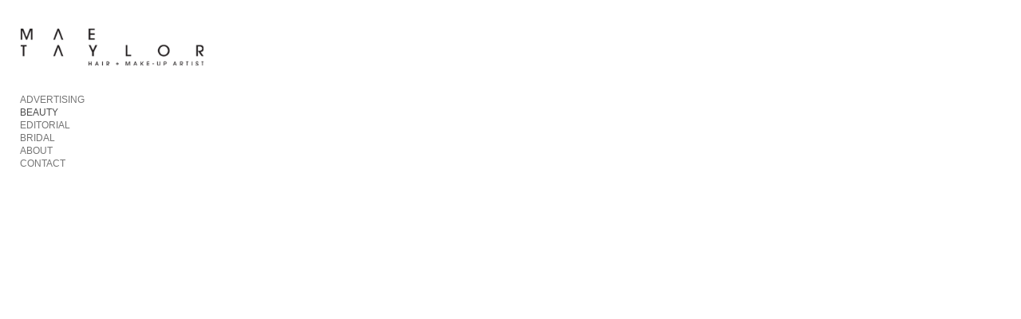

--- FILE ---
content_type: text/css
request_url: https://maetaylor.com/gallery-scripts/neon-gallery-hp-hydra-v260123-006.css?v=1.0.0
body_size: 23696
content:
/* ======================================== */
/* NEON GALLERY HP HYDRA CSS - VERSION 260123-006 */
/* ======================================== */
/* Date: 2026-01-23 at 16:10:27 */
/* Description: y */
/* ======================================== */
/* Version Log: */
/* - Version bump for deployment */
/* - y */
/* ======================================== */

body {
  padding: 0;
  margin: 0; 
}


@keyframes fadeUpDescription {
  0% {
      opacity: 0;
  }
  100% {
      opacity: 1;
  }
}

/* Common styles for all description types */
.lightbox-description,
.lightbox-video-description,
.singles-mode .lightbox-description,
.singles-mode .lightbox-video-description {
  display: none;
  opacity: 0;
}

/* Only animate descriptions that are on-demand */
.lightbox-description.description-on-demand,
.lightbox-video-description.description-on-demand {
  animation: fadeUpDescription 0.5s ease forwards;
  animation-delay: 0.5s;
}

/* Non-on-demand descriptions should be visible immediately when shown */
body.show-description .lightbox-description:not(.description-on-demand),
body.show-description .lightbox-video-description:not(.description-on-demand) {
  opacity: 1 !important;
  animation: none !important; /* No animation to prevent layout shift */
}

/* LAYOUT SHIFT FIX: Hide content wrapper until description alignment is complete */
/* Use visibility instead of opacity to prevent layout calculations from being visible */
.lightbox-content-wrapper:not(.content-ready) {
  visibility: hidden !important;
  opacity: 0 !important; /* Also set opacity to ensure complete hiding */
}

/* Force parent container to have stable layout from the start */
.neon-lightbox-content:has(.lightbox-content-wrapper:not(.content-ready)) {
  /* Let all vh/vw calculations resolve before showing content */
  will-change: auto;
}

/* Show content wrapper once it's been marked as ready */
.lightbox-content-wrapper.content-ready {
  visibility: visible !important;
  animation: fadeInContent 0.3s ease forwards;
  transition: none !important; /* Disable all transitions to prevent position/layout shifts during fade-in */
}

/* Also disable transitions on children during content-ready fade-in */
.lightbox-content-wrapper.content-ready * {
  transition: none !important;
}

/* And disable transitions on parent lightbox content */
.neon-lightbox-content:has(.lightbox-content-wrapper.content-ready) {
  transition: none !important;
}

@keyframes fadeInContent {
  from {
    opacity: 0;
  }
  to {
    opacity: 1;
  }
}

/* Special handling for rich text editor paragraphs */
.lightbox-description p.rteBlock,
.lightbox-video-description p.rteBlock,
.lightbox-description div.rteBlock,
.lightbox-video-description div.rteBlock {
  display: inline !important; /* Make paragraphs flow like inline text */
}

/* Mobile specific animations */
@media (max-aspect-ratio: 1/1) {
  .mobile-description,
  .mobile-video-description {
      opacity: 0;
      animation: fadeUpDescription 0.5s ease forwards;
      animation-delay: 0.5s;
  }
}

.neon-lightbox.singles-mode {
  position: relative !important; /* Changed from fixed */
  height: 100vh !important; /* Use full viewport height */
  width: auto !important;
  background-color: rgba(var(--lightbox-bg-color), var(--lightbox-bg-opacity));
  margin-left: var(--multi-spacing);
  margin-right: var(--multi-spacing);
  overflow: visible;
  background: transparent !important;
  z-index: 999900 !important;
  transition: height 0.3s ease-out;
  display: flex !important;
  align-items: center !important;
  transform: translateY(0) !important; /* Reset transform */
  top: auto !important; /* Reset top */
  left: auto !important; /* Reset left */
  right: auto !important; /* Reset right */
  outline: none;
  border: none;
  box-shadow: none;
  position: relative !important; /* Ensure proper positioning context for buttons */
}
/* Adjust content container to work with fixed positioning */
.singles-mode .neon-lightbox-content {
  height: 95vh;
  width: 100%;
  display: flex;
  flex-direction: column;
  justify-content: flex-start; /* Start from top to eliminate extra spacing */
  align-items: center;
  box-sizing: border-box;
  background: transparent !important;
  z-index: 999990 !important;
  padding-top: calc(3vh + 10px) !important; /* Added 10px to current value for better top spacing */
  max-height: 100vh !important; /* Match parent max-height */
  overflow-y: visible; /* auto will Allow scrolling if content is too tall */
}

/* Update image container constraints */
.singles-mode .lightbox-image-container {
  width: 100% !important; /* Fixed: Use full width instead of fit-content for proper centering */
  max-width: calc(100% - 60px) !important; /* Account for arrow space relative to container */
  height: 100%; /* Take full height for proper centering */
  min-height: 60vh; /* Ensure minimum height for centering */
  max-height: 80vh !important; /* Adjust to leave room for description */
  display: flex;
  flex-direction: column !important; /* Fixed: Ensure proper flex direction */
  justify-content: center; /* Fixed: Center vertically */
  align-items: center !important;
  z-index: 2 !important;
  position: relative !important; /* Ensure proper positioning context for overlays */
}

/* Also constrain the content wrapper in singles mode */
.singles-mode .lightbox-content-wrapper {
  max-width: calc(100% - 60px) !important; /* Account for arrow space relative to container */
}

/* Hide close button in singles mode */
.singles-mode .neon-lightbox-close-btn {
  display: none !important;
}

.singles-mode .lightbox-image-container img {
  width: auto;
  height: auto;
  max-width: calc(100% - 60px) !important; /* Match container constraint to account for arrow space */
  max-height: 80vh !important; /* Match container constraint */
  object-fit: contain;
  display: block !important; /* Fixed: Ensure proper display for centering */
  margin: 0 auto !important; /* Fixed: Center the image horizontally */
}

/* Description styling for singles mode */
.singles-mode .lightbox-description,
.singles-mode .lightbox-video-description {
  margin-top: .5rem;
  text-align: left;
  color: var(--menu-color, rgb(130, 130, 130)) !important;
  font-size: 1rem;
  line-height: 1.2;
  padding: 0;
  box-sizing: border-box;
  word-wrap: break-word;
  overflow-wrap: break-word;
  /* Width will be set dynamically by JavaScript to match image width */
  max-height: 14vh;
  overflow-y: visible;
  margin-left: 0 !important; /* Align with left edge of image */
  margin-right: auto !important; /* Allow right margin to auto-adjust */
}


.lightbox-description strong,
.mobile-description strong {
    display: block;
    margin-bottom: 0.5em;
}
/* Ensure strong and em combinations stay inline */
.lightbox-description strong,
.lightbox-description em,
.lightbox-description strong em,
.lightbox-description em strong,
.mobile-description strong,
.mobile-description em,
.mobile-description strong em,
.mobile-description em strong,
.horiz-title strong,
.horiz-title em,
.horiz-title strong em,
.horiz-title em strong,
.horiz-description strong,
.horiz-description em,
.horiz-description strong em,
.horiz-description em strong {
    display: inline !important;
    margin: 0;
    padding: 0;
}

/* Handle paragraph formatting */
.lightbox-description p.rteBlock,
.mobile-description p.rteBlock,
.horiz-title p.rteBlock,
.horiz-description p.rteBlock {
    display: inline;
    margin: 0;
    padding: 0;
}

/* Show descriptions in singles mode when showDescription is true */
body.show-description .singles-mode .lightbox-description,
body.show-description .singles-mode .lightbox-video-description {
  display: block !important;
}

/* Hide descriptions in singles mode when showDescription is false */
body:not(.show-description) .singles-mode .lightbox-description,
body:not(.show-description) .singles-mode .lightbox-video-description {
  display: none !important;
}

/* ALWAYS hide grid overview in Singles mode */
.singles-mode .grid-overview-container,
.neon-lightbox.singles-mode ~ .grid-overview-container,
.gallery-wrapper .singles-mode ~ .grid-overview-container {
  display: none !important;
  visibility: hidden !important;
  opacity: 0 !important;
  height: 0 !important;
  overflow: hidden !important;
}

/* Descriptions on demand - hide by default when enabled */
.description-on-demand {
  display: none !important;
  visibility: hidden !important;
  opacity: 0 !important;
  position: absolute !important;
  top: -9999px !important;
  left: -9999px !important;
  width: 0 !important;
  height: 0 !important;
  overflow: hidden !important;
  pointer-events: none !important;
}

/* Show descriptions when on-demand is active - HIGHER SPECIFICITY */
.lightbox-description.description-on-demand.show,
.lightbox-video-description.description-on-demand.show {
  display: block !important;
  visibility: visible !important;
  opacity: 1 !important;
  position: absolute !important;
  top: 35% !important; /* Start 35% from the top */
  left: 0 !important;
  right: 0 !important;
  bottom: 15% !important; /* End 15% from the bottom */
  background: transparent !important; /* Remove dark background */
  color: var(--menu-color, rgb(130, 130, 130)) !important; /* Use menu color instead of white */
  padding: 2rem !important;
  z-index: 100005 !important;
  overflow-y: auto !important; /* Enable vertical scrolling */
  font-size: 1.1rem !important;
  line-height: 1.6 !important;
  text-align: left !important; /* Left-align the text content */
  width: 70% !important; /* Set width to 70% */
  margin: 0 auto !important; /* Center horizontally */
  /* Opacity handled by JavaScript for smooth fade-in animation */
  animation: fadeInDescription 0.8s ease-in-out forwards !important; /* Add smooth fade-in animation */
  transform: translateY(0) !important; /* Ensure proper vertical centering */
  box-sizing: border-box !important; /* Ensure padding is included in dimensions */
  max-height: none !important; /* Override the 15vh constraint */
  max-width: none !important; /* Override the 90vw constraint */
  transition: opacity 0.8s ease-in-out !important; /* Add smooth transition as fallback */
  /* CRITICAL: Force percentage-based positioning */
  top: 35% !important;
  bottom: 15% !important;
  height: auto !important;
  min-height: 200px !important; /* Ensure minimum height for content */
  /* Enable user interaction for consistency */
  pointer-events: auto !important; /* Enable user interaction */
  user-select: text !important; /* Enable text selection */
  touch-action: auto !important; /* Enable touch interaction */
}



/* Adjust description positioning for vertical images */
@media (max-aspect-ratio: 1/1) {
  .lightbox-description.description-on-demand.show,
  .lightbox-video-description.description-on-demand.show {
    top: 50% !important; /* Better vertical centering for mobile */
    bottom: 10% !important; /* Better vertical centering for mobile */
    display: flex !important;
    flex-direction: column !important;
    justify-content: center !important; /* Center content vertically within the overlay */
    align-items: center !important; /* Center content horizontally */
    text-align: center !important; /* Center text content */
  }
  
  /* Override any body.show-description rules for mobile */
  body.show-description .lightbox-description.description-on-demand.show,
  body.show-description .lightbox-video-description.description-on-demand.show {
    top: 50% !important; /* Force mobile positioning */
    bottom: 10% !important; /* Force mobile positioning */
    display: flex !important; /* Force flexbox */
    flex-direction: column !important;
    justify-content: center !important; /* Force vertical centering */
    align-items: center !important; /* Force horizontal centering */
    text-align: center !important; /* Force text centering */
  }
  
  /* Maximum specificity override for mobile */
  body.show-description .neon-lightbox.singles-mode .lightbox-description.description-on-demand.show,
  body.show-description .neon-lightbox.singles-mode .lightbox-video-description.description-on-demand.show {
    top: 50% !important; /* Force mobile positioning */
    bottom: 10% !important; /* Force mobile positioning */
    display: flex !important; /* Force flexbox */
    flex-direction: column !important;
    justify-content: center !important; /* Force vertical centering */
    align-items: center !important; /* Force horizontal centering */
    text-align: center !important; /* Force text centering */
  }
  
  /* Override any inline or computed styles for mobile */
  @media (max-aspect-ratio: 1/1) {
    .lightbox-description.description-on-demand.show[style*="top"],
    .lightbox-video-description.description-on-demand.show[style*="top"] {
      top: 50% !important; /* Override any inline top styles */
    }
    
    .lightbox-description.description-on-demand.show[style*="display"],
    .lightbox-video-description.description-on-demand.show[style*="display"] {
      display: flex !important; /* Override any inline display styles */
    }
  }
  
  /* Force the description element to be positioned at viewport center on mobile */
  @media (max-aspect-ratio: 1/1) {
    .lightbox-description.description-on-demand.show,
    .lightbox-video-description.description-on-demand.show {
      top: 50vh !important; /* Position at 50% of viewport height */
      bottom: 5% !important; /* Give more space at bottom */
      transform: translateY(-50%) !important; /* Center the element itself */
    }
    
    /* Maximum specificity override for mobile positioning */
    body.show-description .neon-lightbox.singles-mode .lightbox-description.description-on-demand.show,
    body.show-description .neon-lightbox.singles-mode .lightbox-video-description.description-on-demand.show {
      top: 50vh !important; /* Force mobile positioning */
      bottom: 5% !important; /* Force bottom spacing */
      transform: translateY(-50%) !important; /* Center the element itself */
    }
  }
}

/* Force description content to be centered within the flex container */
.lightbox-description.description-on-demand.show > *,
.lightbox-video-description.description-on-demand.show > * {
  max-width: 100% !important;
  width: 100% !important;
  text-align: left !important;
}

/* Center single-line text, left-align multi-line text for descriptions */
/* BUT: Only apply this to overlay descriptions, not underlying descriptions */
.lightbox-description.description-on-demand.show p:only-child,
.lightbox-video-description.description-on-demand.show p:only-child,
.lightbox-description.description-on-demand.show div:only-child,
.lightbox-video-description.description-on-demand.show div:only-child {
  text-align: center !important;
}

/* When there are multiple paragraphs or elements, keep left-aligned */
.lightbox-description.description-on-demand.show p:not(:only-child),
.lightbox-video-description.description-on-demand.show p:not(:only-child),
.lightbox-description.description-on-demand.show div:not(:only-child),
.lightbox-video-description.description-on-demand.show div:not(:only-child) {
  text-align: left !important;
}

/* CRITICAL FIX: Ensure descriptions underneath images are ALWAYS left-aligned */
/* This overrides any p:only-child centering for underlying descriptions */
.singles-mode .lightbox-description p,
.singles-mode .lightbox-video-description p,
.singles-mode .lightbox-description div,
.singles-mode .lightbox-video-description div,
.lightbox-description:not(.description-on-demand.show) p,
.lightbox-video-description:not(.description-on-demand.show) p,
.lightbox-description:not(.description-on-demand.show) div,
.lightbox-video-description:not(.description-on-demand.show) div {
  text-align: left !important;
}

/* Also ensure the description containers themselves are left-aligned when not in overlay mode */
.singles-mode .lightbox-description:not(.description-on-demand.show),
.singles-mode .lightbox-video-description:not(.description-on-demand.show),
.lightbox-description:not(.description-on-demand.show),
.lightbox-video-description:not(.description-on-demand.show) {
  text-align: left !important;
}

/* ADDITIONAL FIX: Override any text-single-line centering for underlying descriptions */
/* This ensures that even when the JavaScript applies text-single-line class, */
/* descriptions underneath images remain left-aligned */
.singles-mode .lightbox-description.text-single-line,
.singles-mode .lightbox-video-description.text-single-line,
.lightbox-description:not(.description-on-demand.show).text-single-line,
.lightbox-video-description:not(.description-on-demand.show).text-single-line {
  text-align: left !important;
}

/* Also override for individual paragraph elements with text-single-line class */
.singles-mode .lightbox-description .text-single-line,
.singles-mode .lightbox-video-description .text-single-line,
.lightbox-description:not(.description-on-demand.show) .text-single-line,
.lightbox-video-description:not(.description-on-demand.show) .text-single-line {
  text-align: left !important;
}

/* Add fade-in animation for descriptions */
@keyframes fadeInDescription {
  0% {
    opacity: 0;
  }
  100% {
    opacity: 1;
  }
}

/* Dim the image when description is shown - smooth fade transition */
.lightbox-image-container.has-overlay img {
  opacity: 0.15 !important; /* Stronger dimming for better text contrast */
  transition: opacity 0.8s ease-in-out !important; /* Smooth, longer transition */
  animation: none !important; /* Disable conflicting animation */
  animation-fill-mode: forwards !important; /* Ensure animation state is maintained */
}

/* Ensure the image container also has the transition for smooth dimming */
.lightbox-image-container {
  position: relative !important;
  transition: all 0.8s ease-in-out !important; /* Smooth, longer transitions for all changes */
  pointer-events: none !important; /* Prevent container from intercepting taps */
}

/* Ensure images have transition by default */
.lightbox-image-container img {
  transition: opacity 0.8s ease-in-out !important; /* Ensure smooth transition is always applied */
  animation-fill-mode: forwards !important; /* Ensure animation state is maintained */
}

/* Ensure the image container can handle overlays */

/* Removed the dark overlay background - just using image dimming */

/* Info and Overview buttons container */
.info-overview-buttons {
  position: absolute;
  bottom: 40px;
  left: 50%;
  transform: translateX(-50%);
  display: flex;
  gap: 15px;
  z-index: 100010;
}

/* Ensure buttons are visible in both singles mode and regular lightbox */
.singles-mode .info-overview-buttons,
.neon-lightbox .info-overview-buttons {
  position: absolute;
  bottom: 5px;
  left: 50%;
  transform: translateX(-50%);
  display: flex;
  gap: 15px;
  z-index: 100010;
  padding-bottom: 10px;
}

/* Info and Overview button styles */
.info-button,
.overview-button {
  background: transparent !important;
  border: none !important;
  color: var(--menu-color, rgb(130, 130, 130)) !important;
  padding: 0 !important;
  font-family: var(--menu-font, inherit) !important;
  font-size: var(--menu-font-size, inherit) !important;
  font-weight: var(--menu-font-weight, inherit) !important;
  font-style: var(--menu-font-style, inherit) !important;
  text-transform: none !important;
  letter-spacing: normal !important;
  cursor: pointer;
  border-radius: 0 !important;
  transition: color 0.2s ease;
  min-width: auto !important;
  text-align: center;
  text-decoration: none !important;
  box-shadow: none !important;
  outline: none !important;
  margin: 0 !important;
  line-height: 1 !important;
  display: inline !important;
}

.info-button:hover,
.overview-button:hover {
  background: transparent !important;
  border: none !important;
  color: var(--menu-color, rgb(130, 130, 130)) !important;
  opacity: 0.8;
  transform: none !important;
}

.info-button.active,
.overview-button.active {
  background: transparent !important;
  color: rgba(130, 130, 130, 0.5) !important;
  border: none !important;
  opacity: 1;
}

/* Mobile adjustments for buttons */
@media (max-aspect-ratio: 1/1) {
  .info-overview-buttons {
    bottom: 10px;
    gap: 10px;
  }
  
  .singles-mode .info-overview-buttons {
    bottom: 10px; /* Increased from 20px to account for 100vh container height */
  }
  
  .info-button,
  .overview-button {
    padding: 0 !important;
    font-size: var(--menu-font-size, inherit) !important;
    min-width: auto !important;
  }
  
  /* Mobile single button centering */
  .info-overview-buttons:has(.info-button:only-child),
  .info-overview-buttons:has(.overview-button:only-child) {
    justify-content: center !important;
    width: auto !important;
  }
  
  .singles-mode .info-overview-buttons:has(.info-button:only-child),
  .singles-mode .info-overview-buttons:has(.overview-button:only-child) {
    justify-content: center !important;
    width: auto !important;
  }
  
  /* Mobile centering when only one button is actually visible */
  .info-overview-buttons:has(.info-button:not(.dimmed)):not(:has(.overview-button:not(.dimmed))),
  .info-overview-buttons:has(.overview-button:not(.dimmed)):not(:has(.info-button:not(.dimmed))) {
    justify-content: center !important;
    width: auto !important;
  }
  
  .singles-mode .info-overview-buttons:has(.info-button:not(.dimmed)):not(:has(.overview-button:not(.dimmed))),
  .singles-mode .info-overview-buttons:has(.overview-button:not(.dimmed)):not(:has(.info-button:not(.dimmed))) {
    justify-content: center !important;
    width: auto !important;
  }
}

/* Ensure buttons don't interfere with existing elements */
.singles-mode .info-overview-buttons {
  bottom: 10px; /* Increased from 40px to account for 100vh container height */
  z-index: 100020 !important; /* Higher z-index to ensure buttons are above images */
  position: absolute !important;
  pointer-events: auto !important;
  left: 50% !important;
  transform: translateX(-50%) !important;
  width: auto !important; /* Don't force full width */
  text-align: center !important;
  display: flex !important;
  gap: 15px !important;
  background: transparent !important; /* Ensure no background interference */

}

/* Center single buttons properly */
.info-overview-buttons:has(.info-button:only-child),
.info-overview-buttons:has(.overview-button:only-child) {
  justify-content: center !important;
  width: auto !important;
}

/* Center when only one button is actually visible (opacity > 0) */
.info-overview-buttons:has(.info-button:not(.dimmed)):not(:has(.overview-button:not(.dimmed))),
.info-overview-buttons:has(.overview-button:not(.dimmed)):not(:has(.info-button:not(.dimmed))) {
  justify-content: center !important;
  width: auto !important;
}



/* Alternative approach for browsers that don't support :has() */
.info-overview-buttons .info-button:only-child,
.info-overview-buttons .overview-button:only-child {
  margin: 0 auto !important;
}

/* Completely hide dimmed buttons from layout flow */
.info-button.dimmed,
.overview-button.dimmed {
  display: none !important;
  width: 0 !important;
  height: 0 !important;
  margin: 0 !important;
  padding: 0 !important;
  opacity: 0 !important;
  visibility: hidden !important;
  position: absolute !important;
  left: -9999px !important;
  top: -9999px !important;
}

/* Ensure single buttons are centered in all contexts */
.singles-mode .info-overview-buttons:has(.info-button:only-child),
.singles-mode .info-overview-buttons:has(.overview-button:only-child),
.neon-lightbox .info-overview-buttons:has(.info-button:only-child),
.neon-lightbox .info-overview-buttons:has(.overview-button:only-child) {
  justify-content: center !important;
  width: auto !important;
}

/* Center when only one button is actually visible in all contexts */
.singles-mode .info-overview-buttons:has(.info-button:not(.dimmed)):not(:has(.overview-button:not(.dimmed))),
.singles-mode .info-overview-buttons:has(.overview-button:not(.dimmed)):not(:has(.info-button:not(.dimmed))),
.neon-lightbox .info-overview-buttons:has(.info-button:not(.dimmed)):not(:has(.overview-button:not(.dimmed))),
.neon-lightbox .info-overview-buttons:has(.overview-button:not(.dimmed)):not(:has(.info-button:not(.dimmed))) {
  justify-content: center !important;
  width: auto !important;
}

/* Ensure lightbox content has proper positioning context for buttons */
.singles-mode .neon-lightbox-content {
  position: relative !important;
}

/* Ensure description overlays are positioned correctly in Singles mode */
.singles-mode .lightbox-description.description-on-demand.show,
.singles-mode .lightbox-video-description.description-on-demand.show {
  position: absolute !important;
  top: 35% !important;
  left: 15% !important; /* Center the 70% width */
  right: 15% !important; /* Center the 70% width */
  bottom: 15% !important;
  display: block !important;
  background: transparent !important;
  color: var(--menu-color, rgb(130, 130, 130)) !important;
  padding: 2rem !important;
  z-index: 100005 !important;
  overflow-y: auto !important;
  font-size: 1.1rem !important;
  line-height: 1.6 !important;
  text-align: left !important;
  width: 70% !important;
  margin: 0 auto !important;
  /* Opacity and transition handled by JavaScript for smooth fade-in */
  transform: translateY(0) !important;
  box-sizing: border-box !important;
  max-height: none !important;
  max-width: none !important;
  /* Enable user interaction for consistency */
  pointer-events: auto !important; /* Enable user interaction */
  user-select: text !important; /* Enable text selection */
  touch-action: auto !important; /* Enable touch interaction */
}

/* Show info text when active - opacity handled by JavaScript */
.singles-mode .lightbox-description.description-on-demand.show,
.singles-mode .lightbox-video-description.description-on-demand.show {
  /* Opacity is set by JavaScript for smooth fade-in */
}

/* Hide buttons in autoplay mode */
.singles-mode.autoplay-mode .info-overview-buttons {
  display: none !important;
}

/* Singles mode specific button styles */
.singles-mode .info-button,
.singles-mode .overview-button {
  background: transparent !important;
  border: none !important;
  color: var(--menu-color, rgb(130, 130, 130)) !important;
  padding: 0 !important;
  font-family: var(--menu-font, inherit) !important;
  font-size: var(--menu-font-size, inherit) !important;
  font-weight: var(--menu-font-weight, inherit) !important;
  font-style: var(--menu-font-style, inherit) !important;
  text-transform: none !important;
  letter-spacing: normal !important;
  cursor: pointer !important;
  border-radius: 0 !important;
  transition: color 0.2s ease;
  min-width: auto !important;
  text-align: center;
  text-decoration: none !important;
  box-shadow: none !important;
  outline: none !important;
  margin: 0 !important;
  line-height: 1 !important;
  display: inline !important;
  z-index: 100021 !important; /* Ensure buttons are above everything */
  position: relative !important;
  pointer-events: auto !important;
}

.singles-mode .info-button:hover,
.singles-mode .overview-button:hover {
  background: transparent !important;
  border: none !important;
  color: var(--menu-color, rgb(130, 130, 130)) !important;
  opacity: 0.8;
  transform: none !important;
}

.singles-mode .info-button.active,
.singles-mode .overview-button.active {
  background: transparent !important;
  color: rgba(130, 130, 130, 0.5) !important;
  border: none !important;
  opacity: 1;
}

/* Adjust arrows for singles mode */
.singles-mode .arrow {
  position: fixed !important; /* Use fixed positioning like grid lightbox */
  top: 50% !important;
  transform: translateY(-50%) !important;
  z-index: 100003 !important; /* Higher z-index to appear above content */
  background-color: rgba(255, 255, 255, 0.04);
  width: 30px !important; /* Half the original size */
  height: 30px !important; /* Half the original size */
  display: flex !important;
  justify-content: center;
  align-items: center;
  transition: opacity 0.3s ease-out;
  font-size: 1.5rem; /* Reduced font size to match smaller button */
  padding: 0; /* Remove padding to center arrow properly */
}

.singles-mode .left-arrow {
  left: 30px !important; /* Fixed distance from left edge of gallery container */
}

.singles-mode .right-arrow {
  right: 30px !important; /* Fixed distance from right edge of gallery container */
}



/* Singles mode filename styles */
.singles-mode .lightbox-filename {
  display: block;
  margin-top: 0.3rem;
  text-align: left;
  color: var(--menu-color, rgb(130, 130, 130)) !important;
  opacity: 0.7;
  font-size: 1.1rem;
  padding: 0;
  box-sizing: border-box;
  word-wrap: break-word;
  overflow-wrap: break-word;
  width: 100%;
  max-width: 100% !important;
  margin-bottom: 0.3rem;
}

/* Hide filenames when feature is disabled */
body:not(.show-filename) .lightbox-filename,
body:not(.show-filename) .singles-mode .lightbox-filename {
  display: none !important;
}

/* Show filenames when feature is enabled */
body.show-filename .lightbox-filename,
body.show-filename .singles-mode .lightbox-filename {
  display: block !important;
}

/* Singles mode filename styles */
.singles-mode .lightbox-filename {
  font-size: 1.5rem;
  margin-top: 0.3rem;
  margin-bottom: 0.3rem;
}

/* Mobile adjustments for singles mode */
@media (max-aspect-ratio: 1/1) {
  .neon-lightbox.singles-mode {
    height: 80vh !important;  /* Set a fixed height to center against */
    margin-left: 0px;
    margin-right: 0px;
    margin-top: 10vh !important; /* Add top margin to center the 80vh container in the viewport */
    display: flex;
    align-items: center;
}

.lightbox-filename {
  font-size: calc(var(--menu-font-size, 16px)) !important;
  margin-top: 0.3rem;
  padding: 0 3%;
  width: 94%;
}

.singles-mode .neon-lightbox-content {
    height: 100% !important;  /* Take full height of parent */
    width: 100%;
    display: flex;
    flex-direction: column;
    justify-content: center;  /* Center content vertically */
    align-items: center;
    position: relative !important; /* Ensure proper positioning context for buttons */
}

.singles-mode .lightbox-image-container {
    width: fit-content !important; /* Match grid lightbox */
    max-width: calc(100% - 2px) !important; /* Further reduced from 5px to 2px for even larger images */
    display: flex;
    justify-content: center;
    align-items: center;
    flex: 1;  /* Take available space */
    z-index: 1; /* Lower z-index so buttons appear above */
}

/* Also constrain the content wrapper in singles mode on mobile */
.singles-mode .lightbox-content-wrapper {
    max-width: calc(100% - 2px) !important; /* Further reduced from 5px to 2px for even larger images */
}

.singles-mode .lightbox-image-container img {
    width: auto;
    height: auto;
    max-width: calc(100% - 2px) !important; /* Further reduced from 5px to 2px for even larger images */
    max-height: 60vh !important;  /* Leave room for description */
    object-fit: contain;
    margin-left: 0 !important; /* Remove the 5px margin that's causing misalignment */
    margin-right: 0 !important;
}
  
  .singles-mode .lightbox-description,
  .singles-mode .lightbox-video-description {
      max-height: 14vh;
      font-size: 1rem;
      margin-top: 0.1rem; /* Much tighter spacing for mobile */
      display: flex !important;
      flex-direction: column !important;
      justify-content: center !important; /* Center content vertically */
      align-items: flex-start !important; /* Align content to left edge like images */
      max-width: calc(100% - 2px) !important; /* Match image container width for proper alignment */
      width: calc(100% - 2px) !important; /* Ensure consistent width */
      margin-left: 0 !important; /* Reset any negative margin that's causing misalignment */
      margin-right: 0 !important;
      margin-bottom: 0 !important; /* Reset any bottom margin */
      margin: 0 !important; /* Nuclear option: reset all margins */
  }
  
  /* Mobile arrow adjustments - REMOVED: Now using large hit areas defined in later media query at line ~1680 */
  
  /* Nuclear option: Force description alignment with maximum specificity */
  .neon-lightbox.singles-mode .lightbox-description,
  .neon-lightbox.singles-mode .lightbox-video-description {
      margin: 0 !important;
      margin-left: 0 !important;
      margin-right: 0 !important;
      margin-top: 0.1rem !important;
      margin-bottom: 0 !important;
      padding: 0 !important;
      padding-left: 0 !important;
      padding-right: 0 !important;
      box-sizing: border-box !important;
  }
  
  /* Mobile autoplay mode - make images even larger since no arrows */
  .neon-lightbox.singles-mode.autoplay-mode .lightbox-image-container {
      max-width: 100% !important; /* Use full width on mobile for autoplay */
      width: 100% !important;
  }
  
  .neon-lightbox.singles-mode.autoplay-mode .lightbox-image-container img {
      max-width: 100% !important; /* Use full width on mobile for autoplay */
      max-height: 70vh !important; /* Slightly larger than regular mode */
      width: auto !important;
      height: auto !important;
      object-fit: contain !important;
      display: block !important;
  }
  
  /* Mobile autoplay layer images - use full width */
  .neon-lightbox.singles-mode.autoplay-mode .autoplay-layer-a img,
  .neon-lightbox.singles-mode.autoplay-mode .autoplay-layer-b img,
  .neon-lightbox.singles-mode.autoplay-mode .autoplay-current-layer img,
  .neon-lightbox.singles-mode.autoplay-mode .autoplay-next-layer img {
      max-width: 100% !important; /* Use full width on mobile for autoplay */
      max-height: 70vh !important; /* Slightly larger than regular mode */
      width: auto !important;
      height: auto !important;
      object-fit: contain !important;
      display: block !important;
  }
  
  /* Add fade animation */
  @keyframes fadeOutArrows {
      0% { opacity: 1; }
      70% { opacity: 1; }
      100% { opacity: 0; }
  }
}

/* Mobile landscape mode */
@media (max-aspect-ratio: 13/9) and (min-aspect-ratio: 1/1) {
  .neon-lightbox.singles-mode {
      height: auto !important;
      min-height: 0 !important;
  }
}

/* Reset container size when returning to desktop */
@media (min-aspect-ratio: 13/9) {
  .neon-lightbox.singles-mode {
      height: auto !important;
      min-height: 0 !important;
  }
}

/* Reset container size when returning to desktop */
@media (min-aspect-ratio: 13/9) {
  .neon-lightbox.singles-mode {
      height: auto !important;
      min-height: 0 !important;
  }
}

.masonry-container {
  max-height: none;
  background-color: transparent !important;
  margin-top: var(--multi-spacing);
  margin-left: var(--multi-spacing);
  margin-right: var(--multi-spacing); 
  margin-bottom: var(--multi-spacing);
}

.masonry {
  column-gap: var(--grid-spacing);
  background-color: transparent !important;
}

.masonry-item {
  break-inside: avoid;
  margin-bottom: var(--grid-spacing);
  cursor: pointer;
  position: relative;
  overflow: hidden;
}

.rows-layout-row .masonry-item {
  margin-bottom: 0;
}

.masonry-item img {
  width: 100%;
  height: auto;
  display: block;
  transition: opacity 0.8s ease; /* Match the rollover image transition time */
  opacity: 1;
  will-change: opacity; /* Performance optimization for transitions */
}


.masonry-item .rollover-image {
  position: absolute;
  top: 50%;
  left: 50%;
  transform: translate(-50%, -50%);
  opacity: 0;
  transition: opacity 0.8s ease;
  pointer-events: none;
  width: 100%;
  height: 100%;
  object-fit: cover;
  will-change: opacity;
}

.masonry-item .play-button,
.masonry-item .play-button svg {
  opacity: .6;
  transition: opacity 0.8s ease;
}

.masonry-item:hover img,
.masonry-item:not(:hover) img,
.masonry-item:hover .rollover-image,
.masonry-item:not(:hover) .rollover-image,
.masonry-item:hover .grid-image-overlay,
.masonry-item:not(:hover) .grid-image-overlay {
  transition: opacity 0.8s ease;
}

.masonry-item:hover .rollover-image {
  opacity: 1;
}

.masonry-item:hover .play-button,
.masonry-item:hover .play-button svg {
  opacity: 1;
}

.masonry-item.title-is-overlay:hover .play-button {
  opacity: 0;
}

.text-block {
  max-width: 66%;
  padding: 0;
  text-align: left;
  margin-bottom: 1vw;
}

.text-block:empty {
  display: none;
}

.text-block h3 {
  max-width: 66%;
  margin-bottom: 1em;
}

.grid-overview-container {
  display: none;
  margin-bottom: 0;
  margin-left: var(--multi-spacing);
  margin-right: var(--multi-spacing);
  padding: 1rem 0;
  background: transparent;
  font-family: var(--menu-font, inherit);
  font-size: var(--menu-font-size, 1rem);
  color: var(--menu-color, rgb(130, 130, 130));
  line-height: 1.6;
  /* Add smooth transition for fade-in animation */
  transition: opacity 0.8s ease-in-out;
}

/* Grid overview button (info on demand) */
.grid-overview-button {
  display: none;
  position: absolute;
  top: var(--multi-spacing);
  right: var(--multi-spacing);
  margin: 0 !important;
  padding: 0 !important;
  width: auto !important;
  background: transparent !important;
  background-color: transparent !important;
  border: none !important;
  outline: none !important;
  box-shadow: none !important;
  cursor: pointer;
  font-family: var(--menu-font, inherit);
  font-size: var(--menu-font-size, 1rem);
  color: var(--menu-color, rgb(130, 130, 130));
  text-align: right;
  transition: opacity 0.2s ease;
  z-index: 10;
}

/* When overview button is shown, push grid down to make room */
.grid-overview-button[style*="display: block"] ~ .filter-menu-container {
  margin-bottom: 0;
  padding-top: 0;
}

.grid-overview-button[style*="display: block"] ~ .layout-container .masonry-container {
  margin-top: calc(var(--multi-spacing) * 2 + 1em) !important;
}

.grid-overview-button:hover,
.grid-overview-button:focus,
.grid-overview-button:active {
  opacity: 0.7;
  background: transparent !important;
  background-color: transparent !important;
  outline: none !important;
  box-shadow: none !important;
}

/* Mobile: double spacing for OVERVIEW button */
@media (max-aspect-ratio: 1/1) {
  .gallery-wrapper .grid-overview-button {
    top: calc(var(--multi-spacing) * 2 + 1em) !important;
    right: calc(var(--multi-spacing) * 2) !important;
  }
  
  .gallery-wrapper .grid-overview-button[style*="display: block"] ~ .layout-container .masonry-container {
    margin-top: calc(var(--multi-spacing) * 4 + 2em) !important;
  }
  
  /* Align overview overlay to top on mobile for long text */
  .grid-overview-overlay.active {
    align-items: flex-start !important;
    padding-top: 3rem !important;
  }
}

/* Grid overview overlay (info on demand) */
.grid-overview-overlay {
  display: none;
  position: fixed;
  top: 0;
  left: 0;
  right: 0;
  bottom: 0;
  background: var(--site-background, rgb(255, 255, 255));
  z-index: 100001;
  opacity: 0;
  pointer-events: none;
  transition: opacity 0.3s ease;
}

.grid-overview-overlay.active {
  display: flex !important;
  opacity: 1 !important;
  pointer-events: auto !important;
  align-items: center;
  justify-content: center;
  padding: 2rem;
  overflow-y: auto;
}

.grid-overview-wrapper {
  max-width: 800px;
  width: 100%;
  position: relative;
}

.grid-overview-close-btn {
  position: fixed;
  top: 0;
  right: 0;
  background: transparent !important;
  background-color: transparent !important;
  border: none !important;
  outline: none !important;
  box-shadow: none !important;
  font-size: 1.2rem;
  line-height: 1;
  cursor: pointer;
  color: var(--menu-color, rgb(130, 130, 130));
  padding: 0;
  padding-top: 40px;
  padding-right: 40px;
  width: 200px;
  height: 200px;
  display: flex;
  align-items: flex-start;
  justify-content: flex-end;
  transition: opacity 0.2s ease;
  z-index: 100002;
}

.grid-overview-close-btn:hover,
.grid-overview-close-btn:focus,
.grid-overview-close-btn:active {
  opacity: 0.7;
  background: transparent !important;
  background-color: transparent !important;
  outline: none !important;
  box-shadow: none !important;
}

.grid-overview-overlay-content {
  max-width: 100%;
  width: 100%;
  color: var(--menu-color, rgb(130, 130, 130)) !important;
  font-family: var(--menu-font, inherit) !important;
  font-size: var(--menu-font-size, 1rem) !important;
  line-height: 1.6;
  text-align: left;
  padding-right: 3rem;
}

.grid-overview-overlay-content h1,
.grid-overview-overlay-content h2,
.grid-overview-overlay-content h3,
.grid-overview-overlay-content h4,
.grid-overview-overlay-content h5,
.grid-overview-overlay-content h6 {
  margin-top: 0;
  margin-bottom: 1rem;
  font-weight: bold;
  color: var(--menu-color, rgb(130, 130, 130)) !important;
  font-family: var(--menu-font, inherit) !important;
  font-size: var(--menu-font-size, 1rem) !important;
}

.grid-overview-overlay-content p {
  margin-top: 1em !important;
  margin-bottom: 1em !important;
  color: var(--menu-color, rgb(130, 130, 130)) !important;
  font-family: var(--menu-font, inherit) !important;
  font-size: var(--menu-font-size, 1rem) !important;
  font-weight: var(--menu-font-weight, normal) !important;
}

.grid-overview-overlay-content p:last-child {
  margin-bottom: 0 !important;
}

.grid-overview-overlay-content strong {
  font-weight: bold;
  color: var(--menu-color, rgb(130, 130, 130)) !important;
}

.grid-overview-overlay-content em {
  font-style: italic;
  color: var(--menu-color, rgb(130, 130, 130)) !important;
}

.grid-overview-overlay-content a {
  color: inherit;
  text-decoration: underline;
}

.grid-overview-overlay-content a:hover {
  opacity: 0.8;
}

/* Fix for the actual overview overlay that's being used */
.overview-overlay.active {
  max-height: 80vh !important; /* Constrain height to allow scrolling */
  overflow-y: auto !important; /* Ensure vertical scrolling is enabled */
  overflow-x: hidden !important; /* Prevent horizontal scrolling */
  height: auto !important; /* Remove fixed height constraint */
}

.grid-overview-content {
  max-width: 100%;
  word-wrap: break-word;
  overflow-wrap: break-word;
  color: var(--menu-color, rgb(130, 130, 130)) !important;
  font-family: var(--menu-font, inherit) !important;
  font-size: var(--menu-font-size, 1rem) !important;
  line-height: 1.4 !important;
  /* Ensure content can expand to its natural height */
  height: auto !important;
  min-height: auto !important;
}

.grid-overview-content h1,
.grid-overview-content h2,
.grid-overview-content h3,
.grid-overview-content h4,
.grid-overview-content h5,
.grid-overview-content h6 {
  margin-top: 0;
  margin-bottom: 1rem;
  font-weight: bold;
  color: var(--menu-color, rgb(130, 130, 130)) !important;
  font-family: var(--menu-font, inherit) !important;
  font-size: var(--menu-font-size, 1rem) !important;
}

.grid-overview-content p {
  /* Preserve natural paragraph spacing from rich text editor */
  margin-top: 1em !important; /* Standard paragraph spacing */
  margin-bottom: 1em !important; /* Standard paragraph spacing */
  color: var(--menu-color, rgb(130, 130, 130)) !important;
  font-family: var(--menu-font, inherit) !important;
  font-size: var(--menu-font-size, 1rem) !important;
  font-weight: var(--menu-font-weight, normal) !important;
  line-height: 1.4 !important;
}

/* Force grid overview text color with maximum specificity */
.grid-overview-container .grid-overview-content p,
.grid-overview-container .grid-overview-content div,
.grid-overview-container .grid-overview-content span,
.grid-overview-container .grid-overview-content strong,
.grid-overview-container .grid-overview-content em,
.grid-overview-container .grid-overview-content a {
  color: var(--menu-color, rgb(130, 130, 130)) !important;
}

.grid-overview-content p:last-child {
  margin-bottom: 0 !important; /* Remove bottom margin from last paragraph */
}

/* Handle empty paragraphs with line breaks that rich text editors often insert */
.grid-overview-content p:only-child:has(br:only-child),
.grid-overview-content p:has(br:only-child) {
  margin-top: 0 !important;
  margin-bottom: 0 !important;
  height: 0 !important;
  min-height: 0 !important;
  line-height: 0 !important;
}

/* Alternative rule for browsers that don't support :has() */
.grid-overview-content p br:only-child {
  display: none !important;
}

/* More specific rule for empty paragraphs with only a br tag */
.grid-overview-content p:empty,
.grid-overview-content p:blank {
  margin-top: 0 !important;
  margin-bottom: 0 !important;
  height: 0 !important;
  min-height: 0 !important;
  line-height: 0 !important;
  display: none !important;
}

/* Target paragraphs that contain only whitespace and br tags */
.grid-overview-content p:has(br:only-child),
.grid-overview-content p:has(br:first-child:last-child) {
  margin-top: 0 !important;
  margin-bottom: 0 !important;
  height: 0 !important;
  min-height: 0 !important;
  line-height: 0 !important;
  display: none !important;
}

.grid-overview-content strong {
  font-weight: bold;
  color: var(--menu-color, rgb(130, 130, 130)) !important;
}

.grid-overview-content em {
  font-style: italic;
  color: var(--menu-color, rgb(130, 130, 130)) !important;
}

.grid-overview-content a {
  color: inherit;
  text-decoration: underline;
}

.grid-overview-content a:hover {
  opacity: 0.8;
}

/* Mobile responsiveness for grid overview */
@media (max-aspect-ratio: 1/1) {
  .grid-overview-container {
    margin-bottom: 0;
    margin-left: var(--multi-spacing);
    margin-right: var(--multi-spacing);
    padding: 0.5rem 0;
    font-size: var(--menu-font-size, 0.9rem);
  }
  
}

/* Mobile-specific fix for the overview overlay */
@media (max-aspect-ratio: 1/1) {
  .overview-overlay.active {
    max-height: 90vh !important; /* Allow more space on mobile */
    overflow-y: auto !important; /* Ensure scrolling is enabled on mobile */
    overflow-x: hidden !important; /* Prevent horizontal scrolling */
  }
  
  /* Mobile-specific fix for the most specific selector */
  .lightbox-image-container .overview-overlay.active {
    max-height: 90vh !important; /* Allow more space on mobile */
    overflow-y: auto !important; /* Ensure scrolling is enabled on mobile */
    overflow-x: hidden !important; /* Prevent horizontal scrolling */
    height: auto !important; /* Remove fixed height constraint */
    pointer-events: auto !important; /* Enable user interaction */
    user-select: text !important; /* Enable text selection */
    touch-action: auto !important; /* Enable touch scrolling */
    overscroll-behavior: auto !important; /* Enable overscroll behavior */
  }
}
  
  .grid-overview-content h1,
  .grid-overview-content h2,
  .grid-overview-content h3,
  .grid-overview-content h4,
  .grid-overview-content h5,
  .grid-overview-content h6 {
    margin-bottom: 0.75rem;
  }
  
  .grid-overview-content p {
    /* Preserve natural paragraph spacing from rich text editor */
    margin-top: 1em !important; /* Standard paragraph spacing */
    margin-bottom: 1em !important; /* Standard paragraph spacing */
  }

.description-overlay {
  display: none;
  position: fixed;
  z-index: 100000;
  top: 50%;
  left: 50%;
  transform: translate(-50%, -50%);
  width: 44vw;
  height: 33vh;
  background-color: rgba(var(--lightbox-bg-color), var(--lightbox-bg-opacity));
  box-shadow: 0 0 20px rgba(0, 0, 0, 0.3);
  padding: 20px 40px 20px 20px;
  overflow: hidden;
  opacity: 0;
  animation: fade-up 0.3s ease-out forwards;
}

.description-overlay-text {
  flex: 1;
  overflow-y: auto;
  scrollbar-width: none; /* For Firefox */
  -ms-overflow-style: none; /* For Internet Explorer and Edge */
  color: rgb(var(--lightbox-close-color, 0, 0, 0));
}

.description-overlay-text::-webkit-scrollbar {
  display: none; /* For Chrome, Safari, and Opera */
}


.description-overlay h3 {
  margin-top: 0;
  text-align: left;
  color: rgb(var(--lightbox-close-color, 0, 0, 0));
}

.description-overlay p {
  text-align: left;
  text-decoration: none;
  line-height: 1.5;
  color: rgb(var(--lightbox-close-color, 0, 0, 0));
}

.description-overlay-content {
  display: flex;
  height: 100%;
  position: relative;
}

.description-overlay-image {
  max-height: 100%;
  width: auto;
  margin-right: 1vw;
  object-fit: contain;
}


.description-overlay .neon-lightbox-close-btn {
  position: absolute;
  top: 1vw;
  right: 1vw;
  font-size: 24px;
  color: rgb(var(--lightbox-close-color, 0, 0, 0));
  cursor: pointer;
  z-index: 1;
  width: auto;
  height: auto;
}

.description-overlay-shim {
  display: none;
  position: fixed;
  z-index: 99999;
  top: 0;
  left: 0;
  width: 100%;
  height: 100%;
  background-color: rgba(0, 0, 0, 0.01);
}

@keyframes fade-up {
  0% {
    opacity: 0;
    transform: translate(-50%, -48%);
  }
  100% {
    opacity: 1;
    transform: translate(-50%, -50%);
  }
}

.masonry-item.fade-in {
  opacity: 0;
  transition: opacity 0.5s ease-in-out;
}

.masonry-item.fade-in.visible {
  opacity: 1;
}

@keyframes fadeUpGrid {
  0% {
    opacity: 0;
  }
  100% {
    opacity: 1;
  }
}

.grid-image-overlay {
  position: absolute;
  top: 0;
  left: 0;
  width: 100%;
  height: 100%;
  background-color: rgba(var(--grid-image-overlay-color), var(--grid-image-overlay-opacity));
  display: flex;
  justify-content: var(--title-text-align, center);
  align-items: center;
  opacity: 0;
  transition: opacity .8s;
  pointer-events: none;
  padding: 0 1rem;
}

.masonry-item:hover .grid-image-overlay {
  opacity: 1;
}

.grid-image-title {
  transition: opacity 0.3s ease;
  text-align: var(--title-text-align, center);
  padding-top: .5rem; 
}

.grid-image-title h3 {
  margin: 0;
  text-align: var(--title-text-align, center);
}

.hero-wrapper {
  position: absolute;
  left: 0;
  right: 0;
  box-sizing: border-box;
}

.hero-wrapper .masonry-item {
  width: 100% !important;
  height: auto !important;
}

.hero-wrapper .masonry-item img {
  width: 100%;
  height: auto;
  object-fit: cover;
}

.hero-spacer {
  width: 100%;
  margin: 0;
  padding: 0;
}

/* Add new CSS just for fixed hero masking */
.fixed-hero-background {
  position: fixed;
  top: 0;
  left: 0;
  width: 100vw;
  height: 100vh;
  background-size: cover;
  background-position: center;
  z-index: -1;
}

.hero-wrapper.fixed-hero .mask {
  position: absolute;
  top: 0;
  left: 0;
  right: 0;
  bottom: 0;
  background-size: cover;
  background-position: center;
  background-attachment: fixed;
  -webkit-mask-size: 100% 100%;
  mask-size: 100% 100%;
}

.hero-wrapper.fixed-hero .fixed-hero-content {
  position: absolute;
  top: 50%;  /* Changed from bottom positioning */
  left: 20%; 
  color: var(--menu-color, rgb(130, 130, 130)) !important;
  z-index: 2;
  text-decoration: none;
  cursor: pointer;
  text-align: left; 
  width: 90%; /* Give some space on sides */
}

.hero-wrapper.fixed-hero .fixed-hero-title {
  font-size: 2rem;
  margin-bottom: 1.5rem;
  text-shadow: 2px 2px 4px rgba(0, 0, 0, 0.4);
  color: var(--menu-color, rgb(130, 130, 130));
  text-align: left;
}

.hero-wrapper.fixed-hero .fixed-hero-link-text {
  font-size: 1rem;
  text-align: left;
  margin-bottom: 1.5rem;
  letter-spacing: 0.1em;
  text-shadow: 1px 1px 2px rgba(0, 0, 0, 0.4);
  color: var(--menu-color, rgb(130, 130, 130));
  border: 1px solid var(--menu-color, rgb(130, 130, 130));
  padding: 0.5rem 1rem;
  display: inline-block; /* Makes the border box wrap the text nicely */
}

/* To fix the background image showing when scrolling */
.fixed-hero-background {
  position: fixed;
  top: 4vh;
  left: 0;
  width: 100vw;
  height: 92vh;
  background-size: cover;
  background-position: center;
  z-index: -1;
  overflow: hidden; 
  clip: rect(0, auto, 94vh, 0);
  background-color: white; 
}






:root {
  --lightbox-on-mobile: 0; /* 0 for false, 1 for true */
  --description-text-color: #000000;
  --grid-image-overlay-color: 130, 130, 130;
  --grid-image-overlay-opacity: 0.5;
  --grid-spacing: 7px; /* Default value, will be overwritten by JS */
  --spacing: 7px; /* Default value, will be overwritten by JS */
  --multi-spacing: 7px;
  --fade-duration: 500ms;
  --lightbox-bg-color: 255, 255, 255;
  --lightbox-bg-opacity: 1;
  --lightbox-close-color: #000000;
  --lightbox-arrow-color: #000000;
  --title-text-align: center;
  --autoplay-transition: 1s;
}
/* Core container styles */
.gallery-wrapper {
  position: relative;
  width: 100%;
  height: auto !important;
  min-height: auto !important;
  overflow: visible;
}

.horizontal-scroller-wrapper {
  width: 100%;
  margin-top:2vh;
  height: 100vh;
  overflow-x: scroll;
  overflow-y: hidden;
  scroll-behavior: smooth;
  scrollbar-width: none;
  -ms-overflow-style: none;
  position: relative; /* Add this to contain the arrows */
}

/* Fix horizontal scroller height when horizontal menu is active */
body.menu-layout-horizontal .horizontal-scroller-wrapper {
  height: calc(100vh - var(--mobile-header-height, 60px)) !important;
}


.horizontal-scroller-wrapper::-webkit-scrollbar { 
  width: 0;
  height: 0;
  display: none;
}

.horizontal-gallery-container {
  display: flex;
  height: 100%;
  position: relative; /* Add this to contain the arrows */
}

/* Arrow positioning */
.gallery-wrapper .arrow {
  position: absolute;
  top: 50%;
  transform: translateY(-50%);
  z-index: 1000;
  cursor: pointer;
  font-size: 28px;
  color: var(--lightbox-arrow-color);
  background: rgba(53, 53, 53, 0.02);
  width: 50px;
  height: 50px;
  display: flex;
  align-items: center;
  justify-content: center;
  transition: background 0.3s ease;
}

.gallery-wrapper .left-arrow {
  left: 20px; /* Position relative to container */
}

.gallery-wrapper .right-arrow {
  right: 20px; /* Position relative to container */
}

.text-container {
  height: 100%;
  margin-left: calc(var(--spacing) * 6);
  margin-right: calc(var(--spacing) * 6);
  box-sizing: border-box;
  overflow-y: auto;
  z-index: 2;
  font-family: var(--menu-font-family, Arial, sans-serif);
  font-size: var(--menu-font-size, 16px);
}

.horiz-gallery {
  display: flex;
  height: 100%;
  align-items: flex-start;
  margin: 0 70px; /* Add margin to prevent images overlapping with arrows */
}

.horiz-gallery::-webkit-scrollbar {
  display: none;
}

.horiz-item-wrapper {
  display: inline-flex;
  flex-direction: column;
  align-items: flex-start;
  height: 100%;
}

.horiz-gallery img {
  width: auto;
  height: 100%;
  object-fit: contain;
}

/* Info wrapper that contains both title and description - scrollable together */
.horiz-info-wrapper {
  width: 100%;
  overflow-y: auto;
  overflow-x: hidden;
  box-sizing: border-box;
  padding-bottom: 20px; /* Add bottom padding to ensure last line is fully visible when scrolled */
  opacity: 0.5; /* Subtle by default */
  transition: opacity 0.3s ease; /* Smooth transition */
}

/* Full opacity on hover */
.horiz-info-wrapper:hover {
  opacity: 1;
}

.horiz-description {
  width: 100%;
  overflow-wrap: break-word;
  padding: 0;
  box-sizing: border-box;
  color: var(--menu-color, rgb(130, 130, 130)) !important;
}

.horiz-video-wrapper {
  height: 100%;
  aspect-ratio: 16 / 9;
  display: flex;
  align-items: center;
  justify-content: center;
}

.horiz-video {
  width: 100%;
  height: 100%;
  border: none;
}

/* Dynamic cursor styles */
.horizontal-scroller-wrapper.dynamic-cursor {
  cursor: none;
}

.horizontal-scroller-wrapper.dynamic-cursor:hover {
  cursor: none;
}

/* Arrow hover effects */
.gallery-wrapper .arrow:hover {
  background: rgba(0, 0, 0, 0.4);
}

/* Neon Lightbox */


.neon-lightbox {
  display: none;
  position: fixed;
  z-index: 99999;
  left: 0;
  top: 0;
  width: 100%;
  height: 100%;
  overflow: auto;
  background-color: rgba(var(--lightbox-bg-color), var(--lightbox-bg-opacity));
  user-select: none;
  -webkit-user-select: none;
  -moz-user-select: none;
  -ms-user-select: none;
  outline: none;
  border: none;
  box-shadow: none;
}


.neon-lightbox-content {
  display: flex;
  justify-content: center;
  align-items: center;
  height: 100%;
  position: relative;
  z-index: 100001;
  height:95vh;
  pointer-events: auto !important; /* Ensure lightbox content can receive taps for navigation */
}

/* Ensure lightbox content can handle navigation events */
.neon-lightbox-content {
  pointer-events: auto !important; /* Re-enable pointer events on the content */
}

/* Prevent image and image container from intercepting navigation taps */
.lightbox-content-wrapper img {
  pointer-events: none !important; /* Prevent image from intercepting taps */
}

.lightbox-image-container {
  pointer-events: none !important; /* Prevent container from intercepting taps */
}

.lightbox-content-wrapper {
  display: flex;
  flex-direction: column;
  align-items: center;
  width: 100% !important; /* Fixed: Use full width instead of fit-content for proper centering */
  max-width: 90vw;
  max-height: 90vh;
  pointer-events: none !important; /* Prevent wrapper from intercepting taps */
}

/* Override for singles mode to prevent centering of descriptions */
.singles-mode .lightbox-content-wrapper {
  align-items: flex-start !important; /* Don't center descriptions */
}

/* Fix description alignment in regular lightbox mode */
.lightbox-content-wrapper {
  align-items: center !important; /* Center the content horizontally */
  gap: 0.5rem !important; /* Control spacing between image and description */
}

.lightbox-description,
.lightbox-video-description {
  align-self: flex-start !important;
  margin-top: 0 !important; /* Remove default margin */
  margin-bottom: 0 !important; /* Remove default margin */
  width: 100% !important;
  max-width: 100% !important;
  order: 2 !important; /* Ensure description comes after image */
}

/* Ensure image has no bottom margin and centers properly */
.lightbox-content-wrapper img {
  margin-bottom: 0 !important;
  margin-left: auto !important;
  margin-right: auto !important;
  order: 1 !important; /* Ensure image comes first */
  display: block !important; /* Ensure block display for centering */
  pointer-events: none !important; /* Prevent image from intercepting taps */
}

/* Mobile-specific centering fixes */
@media (max-aspect-ratio: 1/1) {
  .neon-lightbox-content {
    justify-content: center !important; /* Center content vertically in lightbox */
    align-items: center !important;
    height: 100vh !important; /* Use full viewport height */
    height: 100dvh !important; /* Use dynamic viewport height for mobile */
    min-height: 100vh !important; /* Fallback */
  }
  
  /* Account for mobile header by shifting image container up in singles mode */
  .singles-mode .lightbox-image-container {
    margin-top: calc(var(--mobile-header-height, 60px) / -2) !important; /* Shift up by half header height */
    transition: none !important; /* Disable all transitions to prevent slide-up animation */
  }
  
  /* Also disable transitions on wrapper and content to prevent animation cascade */
  .singles-mode .lightbox-content-wrapper {
    transition: none !important;
  }
  
  .singles-mode .neon-lightbox-content {
    transition: none !important;
  }
  
  /* Larger arrow hit areas on mobile for singles mode */
  .singles-mode .arrow {
    width: 20vw !important; /* 20% of viewport width for easy tapping */
    height: 100vh !important; /* Full height for easy tapping */
    background-color: transparent !important; /* Transparent background */
    font-size: 2rem !important; /* Larger arrow symbol */
    display: flex !important; /* Ensure arrows are visible to animate */
    visibility: visible !important; /* Override any hidden state */
    /* No opacity set - let animation control it */
    align-items: center !important;
    justify-content: center !important;
    z-index: 100025 !important; /* Higher than INFO/OVERVIEW buttons (100020/100021) so arrow areas work */
    /* Animation applied with higher specificity rule below at line ~3417 */
    pointer-events: auto !important; /* Ensure hit area remains clickable after fade */
  }
  
  /* Explicitly ensure arrows are visible in singles mode on mobile (not autoplay) */
  .singles-mode:not(.autoplay-mode) .arrow {
    display: flex !important;
  }
  
  .singles-mode .left-arrow {
    left: 0 !important; /* Flush with left edge */
  }
  
  .singles-mode .right-arrow {
    right: 0 !important; /* Flush with right edge */
  }
  
  /* Fade animation for arrow icons on mobile - fades opacity from 1 to 0 */
  @keyframes fadeOutArrowIcons {
    0% { 
      opacity: 1;
    }
    70% { 
      opacity: 1;
    }
    100% { 
      opacity: 0;
    }
  }
  
  /* Animation applied with highest specificity rule below at line ~3422 */
  
  .lightbox-content-wrapper {
    align-items: center !important;
    justify-content: center !important; /* Center vertically on mobile */
    gap: 0.5rem !important;
    min-height: 100vh !important; /* Ensure full height for centering */
    min-height: 100dvh !important; /* Dynamic viewport height for mobile */
    display: flex !important; /* Ensure flexbox is applied */
    flex-direction: column !important; /* Ensure vertical stacking */
  }
  
  /* Fix mobile lightbox image container centering */
  .lightbox-image-container {
    height: 100% !important; /* Take full height for proper centering */
    min-height: 50vh !important; /* Ensure minimum height for centering */
    max-height: 70vh !important; /* Smaller max height on mobile */
    display: flex !important;
    flex-direction: column !important;
    justify-content: center !important; /* Center vertically */
    align-items: center !important;
    width: 100% !important;
  }
  
  .lightbox-image-container img {
    max-width: calc(100% - 6vw) !important; /* Leave space for arrows */
    max-height: 70vh !important; /* Match container max height */
    height: auto !important;
    width: auto !important;
    object-fit: contain !important;
    margin: 0 auto !important; /* Center horizontally */
  }
  
  .lightbox-description,
  .lightbox-video-description {
    margin: 0 !important;
    width: calc(100% - 6vw) !important; /* Match image container width */
    max-width: calc(100% - 6vw) !important; /* Match image width constraint */
    text-align: left !important; /* Left align text on mobile */
  }
}

/* Additional mobile-specific fixes for actual mobile devices */
@media (max-width: 768px) and (max-aspect-ratio: 1/1) {
  .neon-lightbox-content {
    justify-content: center !important;
    align-items: center !important;
    height: 100vh !important;
    height: 100dvh !important;
    padding: 0 !important;
    margin: 0 !important;
  }
  
  .lightbox-content-wrapper {
    justify-content: center !important;
    align-items: center !important;
    min-height: 100vh !important;
    min-height: 100dvh !important;
    margin: 0 !important;
    padding: 0 !important;
  }
  
  /* Ensure mobile lightbox image container has proper centering */
  .lightbox-image-container {
    height: 100% !important;
    min-height: 50vh !important;
    max-height: 70vh !important;
    display: flex !important;
    flex-direction: column !important;
    justify-content: center !important;
    align-items: center !important;
    width: 100% !important;
  }
  
  .lightbox-image-container img {
    max-width: calc(100% - 6vw) !important;
    max-height: 70vh !important;
    height: auto !important;
    width: auto !important;
    object-fit: contain !important;
    margin: 0 auto !important;
  }
}

.lightbox-content-wrapper img {
  display: block;
  max-width: 100%;
  max-height: 90vh;
  height: auto;
  width: auto;
}


.lightbox-description-columns {
  display: flex;
  gap: 2rem;
  width: 100% !important;
  max-width: 100% !important;
}

.lightbox-description,
.lightbox-video-description {
  display: none;
  margin-top: .5rem;
  text-align: left;
  color: var(--menu-color, rgb(130, 130, 130)) !important;
  font-size: 1rem;
  line-height: 1.4;
  padding: 0;
  box-sizing: border-box;
  word-wrap: break-word;
  overflow-wrap: break-word;
  /* Width will be set dynamically by JavaScript to match image width */
  /* Removed max-height restriction to allow full description content */
  margin-left: 0; /* Align with left edge of image */
  margin-right: auto; /* Allow right margin to auto-adjust */
}

.lightbox-description-columns {
  display: flex;
  gap: 2rem;
  width: 100%;
}

.lightbox-description-column-left {
  flex: 1;
}

.lightbox-description-column-right {
  flex: 2;
}

.neon-lightbox-close-btn {
  position: absolute;
  top: 2vh;
  right: -2vh;
  font-size: 1.5rem;
  color: rgb(var(--lightbox-close-color, 0, 0, 0));
  cursor: pointer;
  z-index: 100003;
  width: 60px;
  height: 60px;
  touch-action: manipulation;
  -webkit-tap-highlight-color: transparent;
}

.lightbox-image-container {
  max-width: 90vw;
  max-height: 80vh;
  height: 100%; /* Take full height for proper centering */
  min-height: 60vh; /* Ensure minimum height for centering */
  z-index: 100002;
  display: flex;
  flex-direction: column;
  justify-content: center;
  align-items: center;
  position: relative;
  user-select: none;
  -webkit-user-select: none;
  -moz-user-select: none;
  -ms-user-select: none;
}

.lightbox-image-container img {
  max-width: 100%;
  max-height: 80vh;
  display: block;
  opacity: 0;
  animation: fade-in var(--fade-duration) ease forwards;
  user-select: none;
  -webkit-user-select: none;
  -moz-user-select: none;
  -ms-user-select: none;
}

.lightbox-video-wrapper {
  width: 80vw;
  height: 100%;
  max-width: 100%;
  max-height: 100%;
  display: flex;
  justify-content: center;
  align-items: center;
  position: relative;
  padding-bottom: 56.25%; 
}

.lightbox-video {
  position: absolute;
  top: 0;
  left: 0;
  width: 100%;
  height: 100%;
  border: none;
}

.vp-preview {
  position: absolute;
  top: 0;
  left: 0;
  width: 100%;
  height: 100%;
  background-size: cover; 
  background-position: center; 
}




@keyframes fade-in {
  from {
    opacity: 0;
  }
  to {
    opacity: 1;
  }
}

.arrow {
  position: fixed;
  top: 50% !important; /* Override any inline styles */
  transform: translateY(-50%);
  width: 30px !important; /* Half the original size */
  height: 30px !important; /* Half the original size */
  background-color: rgba(255, 255, 255, 0.04);
  display: flex !important; /* Override any inline styles */
  justify-content: center;
  align-items: center;
  font-size: 1.5rem; /* Reduced font size to match smaller button */
  padding: 0; /* Remove padding to center arrow properly */
  color: rgb(var(--lightbox-arrow-color, 0, 0, 0));
  cursor: pointer;
  z-index: 1000;
  transition: background-color 0.3s ease, opacity 0.3s ease;
  touch-action: manipulation;
  -webkit-tap-highlight-color: transparent;
}

.left-arrow {
  color: rgb(var(--lightbox-arrow-color, 0, 0, 0));
  left: 2vw; /* Increased distance from edge to prevent overlap */
}

.right-arrow {
  color: rgb(var(--lightbox-arrow-color, 0, 0, 0));
  right: 2vw; /* Increased distance from edge to prevent overlap */
}

.arrow:hover {
  background-color: rgba(255, 255, 255, 0.3);
}

@media (max-aspect-ratio: 1/1) {
  .masonry,
  .horiz-gallery,
  .mobile-vertical-scroller {
    flex-direction: column;
    height: auto !important;
    min-height: auto !important;
    background-color: transparent !important;
  }

  .gallery-wrapper {
    height: auto !important;
    min-height: auto !important;
    overflow: visible;
    background-color: transparent !important;
  }

  .masonry-item,
  .horiz-item-wrapper,
  .mobile-gallery-item {
    display: flex !important;
    flex-direction: column;
    break-inside: avoid;
    margin-bottom: var(--grid-spacing);
    width: 100% !important;
    height: auto !important;
    margin-right: 0;
    position: relative;
  }

  .masonry-item img,
  .horiz-gallery img,
  .mobile-gallery-item img,
  .mobile-video-wrapper,
  .horiz-video-wrapper {
    order: 1;
    width: 100% !important;
    height: auto !important;
    object-fit: contain;
    display: block;
  }

  .mobile-video-wrapper,
  .horiz-video-wrapper {
    position: relative;
    padding-bottom: 56.25%; /* 16:9 aspect ratio */
    height: 0;
    margin-top: 0;
    margin-bottom: 0;
  }

  .mobile-video,
  .horiz-video {
    position: absolute;
    top: 0;
    left: 0;
    width: 100%;
    height: 100%;
    border: none;
  }

  .desktop-title {
    display: none;
  }

  .mobile-title {
    display: block;
    text-align: left;
    padding-top: 0.2rem;    /* Reduced from 1vh */
    padding-bottom: 1rem;
    order: 2;
  }

  .mobile-title h3 {
    text-align: left;
    padding-top: 1vh;
    margin: 0;
  }

  .mobile-description,
  .mobile-video-description,
  .horiz-description,
  .mobile-item-description {
    margin-top: .5rem;
    text-align: left;
    font-size: 1rem;
    line-height: 1.4;
    margin-bottom: 1rem;
    order: 3;
    width: 100% !important;
    color: var(--menu-color, rgb(130, 130, 130)) !important;
  }

  .lightbox-description-columns {
    flex-direction: column;
    gap: 1rem;
  }
  
  .lightbox-description-column-left,
  .lightbox-description-column-right {
    flex: none;
    width: 100%;
  }

  .play-button {
    display: none !important;
  }

  /* Disable all overlays on mobile */
  .grid-image-overlay {
    display: none !important;
  }

  /* Horizontal scroller styles */
  .horizontal-scroller-wrapper {
    width: 100%;
    height: auto;
    overflow-x: hidden;
    overflow-y: auto;
  }

  .horizontal-gallery-container {
    display: block;
    height: auto;
    margin: var(--multi-spacing);
  }

  .text-container {
    width: 100%;
    margin-left: 0;
    margin-bottom: var(--multi-spacing);
  }

  /* Hide arrows for horizontal scroller */
  .gallery-wrapper .horizontal-scroller-wrapper .arrow {
    display: none !important;
  }

  /* Reset any desktop-specific styles */
  .horiz-item-wrapper,
  .horiz-gallery img,
  .horiz-video-wrapper,
  .horiz-description,
  .mobile-gallery-item,
  .mobile-gallery-item img,
  .mobile-item-description {
    max-height: none !important;
    max-width: none !important;
  }

  /* Grid layout - Lightbox on mobile enabled */
  body.lightbox-on-mobile .masonry-item {
    cursor: pointer;
  }

  body.lightbox-on-mobile .masonry-item img {
    pointer-events: auto;
  }

  body.lightbox-on-mobile .masonry-item.video-item {
    position: relative;
  }

  body.lightbox-on-mobile .masonry-item.video-item > img:first-child {
    display: block;
    position: relative;
  }

  body.lightbox-on-mobile .masonry-item.video-item .play-button {
    display: flex !important;
    position: absolute;
    
    left: 50%;
    transform: translate(-50%, -50%);
    width: 60px;
    height: 60px;
    justify-content: center;
    align-items: center;
    cursor: pointer;
    z-index: 1;
    pointer-events: none;
    touch-action: manipulation;
    -webkit-tap-highlight-color: transparent;
    pointer-events: auto !important;
  }



  body.lightbox-on-mobile .masonry-item .mobile-description,
  body.lightbox-on-mobile .masonry-item .mobile-video-description {
    display: none !important;
  }

  body.lightbox-on-mobile .masonry-item .mobile-video-wrapper {
    display: none;
  }

  /* Grid layout - Lightbox on mobile disabled */
  body:not(.lightbox-on-mobile) .masonry-item {
    cursor: default;
  }

  body:not(.lightbox-on-mobile) .masonry-item img {
    pointer-events: none;
  }

  body:not(.lightbox-on-mobile) .masonry-item.video-item > img:first-child {
    display: none;
  }

  body:not(.lightbox-on-mobile) .masonry-item .mobile-video-wrapper {
    display: block;
  }

  body:not(.lightbox-on-mobile) .masonry-item .mobile-description,
  body:not(.lightbox-on-mobile) .masonry-item .mobile-video-description {
    display: block;
  }

  /* Horizontal scroller - always show inline content */
  .horiz-item-wrapper,
  .mobile-gallery-item {
    cursor: default;
  }

  .horiz-gallery img,
  .mobile-gallery-item img {
    pointer-events: none;
  }

  .horiz-item-wrapper .play-button,
  .mobile-gallery-item .play-button {
    display: none !important;
  }

  .horiz-description,
  .mobile-item-description {
    display: block;
    margin-top: 1rem;
  }

  .horiz-item-wrapper.video-item > img:first-child,
  .mobile-gallery-item.video-item > img:first-child {
    display: none;
  }

  .horiz-video-wrapper,
  .mobile-gallery-item .mobile-video-wrapper {
    display: block;
  }

  /* Lightbox content adjustments */
  .neon-lightbox-content {
    flex-direction: column;
    overflow-x: hidden;
  }

  .lightbox-image-container,
  .lightbox-video-wrapper {
    width: 100%;
    max-width: calc(100% - 1.5vw); /* Further reduced from 3vw to 1.5vw for even larger images */
    max-height: 70vh;
  }

  .lightbox-description,
  .lightbox-video-description {
    width: 100% !important;
    max-width: calc(100% - 1.5vw) !important; /* Further reduced from 3vw to 1.5vw for even larger images */
    margin-top: .5rem !important;
  }

/* Show arrows for lightbox when lightbox is enabled on mobile */
body.lightbox-on-mobile .neon-lightbox .arrow,
body.lightbox-on-mobile .neon-lightbox .left-arrow,
body.lightbox-on-mobile .neon-lightbox .right-arrow {
  display: flex !important;
  width: 30px !important;
  height: 30px !important;
  font-size: 1rem !important;
  padding: 1rem !important;
  min-width: 30px !important;
  min-height: 30px !important;
  opacity: 1 !important;
  visibility: visible !important;
  pointer-events: auto !important;
}

body.lightbox-on-mobile .neon-lightbox .left-arrow {
  left: 0.25vw !important; /* Further reduced from 0.5vw to 0.25vw for even tighter spacing */
}

body.lightbox-on-mobile .neon-lightbox .right-arrow {
  right: 0.25vw !important; /* Further reduced from 0.5vw to 0.25vw for even tighter spacing */
}

/* Ensure lightbox content doesn't use dynamic cursor on mobile */
body.lightbox-on-mobile .neon-lightbox-content {
  cursor: default !important;
}
}

/* Additional styles to ensure proper desktop view */
@media (min-aspect-ratio: 1/1) {
.masonry-item .mobile-description,
.masonry-item .mobile-video-description,
.masonry-item .mobile-video-wrapper,
.masonry-item .mobile-title {
  display: none;
}

.masonry-item .play-button {
  display: flex;
  position: absolute;
  top: 50%;
  left: 50%;
  transform: translate(-50%, -50%);
  width: 60px;
  height: 60px;
  justify-content: center;
  align-items: center;
  cursor: pointer;
  opacity: .6;
}

.masonry-item:hover .play-button {
  opacity: 1;
  z-index: 1;
}

.masonry-item img {
  pointer-events: auto;
}
}

.lightbox-description,
.lightbox-video-description {
  display: none; 
  font-size: 1rem;
max-height: 15vh;
max-width: 90vw;
}

/* Show descriptions in lightbox when showDescription is true AND descriptions are not on demand */
body.show-description .lightbox-description:not(.description-on-demand),
body.show-description .lightbox-video-description:not(.description-on-demand) {
display: block;
}

/* Force hide descriptions with description-on-demand class, even when body has show-description */
body.show-description .lightbox-description.description-on-demand,
body.show-description .lightbox-video-description.description-on-demand {
display: none !important;
visibility: hidden !important;
opacity: 0 !important;
position: absolute !important;
top: -9999px !important;
left: -9999px !important;
width: 0 !important;
height: 0 !important;
overflow: hidden !important;
pointer-events: none !important;
}



.filter-menu-container {
display: flex;
padding-top: 0;
justify-content: center;
width: 80vw;
margin: 0 auto 1rem;
background-color: transparent;
}

.filter-menu-item {
padding: 0.5rem 1rem;
border: none;
cursor: pointer;
margin-right: 0.5rem;
font-size: 1rem;
opacity: 0.8;
transition: opacity 0.3s;
background-color: transparent;
}

.filter-menu-item.hover {
opacity: 0.9;
}

.filter-menu-item.active {
opacity: 1;
}

.filter-menu-dropdown {
  position: relative;
  display: inline-block;
  margin: 1rem auto;
}

.current-selection {
  display: flex;
  align-items: center;
  font-size: 1rem;
  justify-content: space-between;
  padding: 0.5rem 1rem;
  cursor: pointer;
  background-color: transparent;
}

.dropdown-arrow {
  margin-left: 0.5rem;
  margin-bottom: 0.4rem;
  font-size: 1em;
}

.dropdown-list {
  display: none;
  position: absolute;
  font-size: 1rem;
  top: 100%;
  left: 0;
  z-index: 1000;
  min-width: 100%;
  padding: 0.5rem 0;
  margin: 0.125rem 0 0;
  list-style: none;
  background-color: rgba(var(--lightbox-bg-color), var(--lightbox-bg-opacity));
  box-shadow: 0 2px 5px rgba(0,0,0,0.15);
}

.dropdown-list.show {
  display: block;
}

.dropdown-list li {
  padding: 0.25rem 1rem;
  cursor: pointer;
}

.dropdown-list li:hover {
  background-color: rgba(var(--lightbox-arrow-color), 0.1); 
}

.play-button {
position: absolute;
top: 50%;
left: 50%;
transform: translate(-50%, -50%);
width: 60px;
height: 60px;
background-color: rgba(255, 255, 255, 0);
border-radius: 50%;
display: flex;
justify-content: center;
align-items: center;
cursor: pointer;
transition: opacity 0.3s ease;
z-index: 1;
touch-action: manipulation;
-webkit-tap-highlight-color: transparent;
pointer-events: auto !important;
}

.play-button svg {
fill: #fff;
width: 50px;
height: 50px;
transition: opacity 0.3s ease;
z-index: 1;
}

/* Hide descriptions when showDescription is false */
body:not(.show-description) .lightbox-description,
body:not(.show-description) .lightbox-video-description {
  display: none !important;
}

/* Hide old-style descriptions outside info-wrapper when showDescription is false */
body:not(.show-description) .horiz-description {
  display: none !important;
}

/* Show descriptions in info wrapper (they're controlled by displayAllInfo or showDescription setting) */
.horiz-info-wrapper .horiz-description {
  display: block !important;
}

/* Mobile descriptions should respect info on demand setting */
@media (max-aspect-ratio: 1/1) {
  /* Show mobile descriptions only when showDescription is true AND descriptions are not on demand */
  body.show-description .mobile-description:not(.description-on-demand),
  body.show-description .mobile-video-description:not(.description-on-demand) {
    display: block !important;
  }
  
  /* Hide mobile descriptions when showDescription is false OR when descriptions are on demand */
  body:not(.show-description) .mobile-description,
  body:not(.show-description) .mobile-video-description,
  .mobile-description.description-on-demand,
  .mobile-video-description.description-on-demand {
    display: none !important;
  }
  
  /* MOBILE OVERRIDE: Show lightbox descriptions when .show class is present, even on mobile */
  .lightbox-description.description-on-demand.show,
  .lightbox-video-description.description-on-demand.show {
    display: block !important;
    visibility: visible !important;
    opacity: 1 !important;
    position: absolute !important;
    top: 30% !important; /* More centered for mobile */
    left: 0 !important;
    right: 0 !important;
    bottom: 5% !important; /* More space for content */
    background: transparent !important;
    color: var(--menu-color, rgb(130, 130, 130)) !important;
    padding: 2rem !important;
    z-index: 100005 !important;
    overflow-y: auto !important;
    font-size: 1.1rem !important;
    line-height: 1.6 !important;
    text-align: left !important;
    width: 70% !important;
    margin: 0 auto !important;
    animation: fadeInDescription 0.8s ease-in-out forwards !important;
    transform: translateY(0) !important;
    box-sizing: border-box !important;
    max-height: none !important;
    max-width: none !important;
    transition: opacity 0.8s ease-in-out !important;
    height: auto !important;
    min-height: 300px !important; /* More height for mobile content */
  }
  
  /* CRITICAL: Override body.show-description rules for .show class on mobile */
  body.show-description .lightbox-description.description-on-demand.show,
  body.show-description .lightbox-video-description.description-on-demand.show {
    display: block !important;
    visibility: visible !important;
    opacity: 1 !important;
    position: absolute !important;
    top: 30% !important; /* More centered for mobile */
    left: 0 !important;
    right: 0 !important;
    bottom: 5% !important; /* More space for content */
    background: transparent !important;
    color: var(--menu-color, rgb(130, 130, 130)) !important;
    padding: 2rem !important;
    z-index: 100005 !important;
    overflow-y: auto !important;
    font-size: 1.1rem !important;
    line-height: 1.6 !important;
    text-align: left !important;
    width: 70% !important;
    margin: 0 auto !important;
    animation: fadeInDescription 0.8s ease-in-out forwards !important;
    transform: translateY(0) !important;
    box-sizing: border-box !important;
    max-height: none !important;
    max-width: none !important;
    transition: opacity 0.8s ease-in-out !important;
    height: auto !important;
    min-height: 300px !important; /* More height for mobile content */
  }
}




/* Ensure proper sizing for Wistia videos */
.wistia_embed {
  width: 100%;
  height: 100%;
}

/* Ensure proper visibility of play button on desktop */
@media (min-aspect-ratio: 1/1) {
  .masonry-item .play-button {
    opacity: 1;
    pointer-events: auto;
    z-index: 1;
  }

  .masonry-item:hover .play-button {
    opacity: 1;
    z-index: 1;
  }

  .desktop-title {
    display: block;
  }
  .mobile-title {
    display: none;
  }
}

/* Autoplay mode styles */
/* Autoplay mode styles */
.neon-lightbox.singles-mode.autoplay-mode {
  background-color: rgba(var(--lightbox-bg-color), var(--lightbox-bg-opacity)) !important;
}

/* CRITICAL FIX: Remove padding-top from autoplay mode content */
.neon-lightbox.singles-mode.autoplay-mode .neon-lightbox-content {
  padding-top: 0 !important; /* Remove the 60px padding that pushes images down */
  width: 100% !important; /* Ensure content has full width */
  height: 100% !important; /* Ensure content has full height */
  position: relative !important; /* Ensure proper positioning context */
}

/* CRITICAL FIX: Ensure autoplay mode image container has proper positioning */
.neon-lightbox.singles-mode.autoplay-mode .lightbox-image-container {
  position: relative !important;
  overflow: hidden;
  width: 100% !important; /* Full width instead of fit-content */
  height: 100vh !important; /* Full viewport height for autoplay */
  min-height: 100vh !important; /* Full viewport height for autoplay */
  max-height: 100vh !important; /* Full viewport height for autoplay */
  display: flex !important;
  justify-content: center !important;
  align-items: center !important;
  z-index: 2 !important;
}


/* Content wrapper styling */
.lightbox-content-wrapper {
  position: relative;
  z-index: 1;
  transition: opacity var(--autoplay-transition, 1s) ease;
}

/* CRITICAL FIX: When in relative positioning mode (for autoplay) */
.lightbox-content-wrapper.autoplay-new,
.lightbox-content-wrapper.autoplay-transitioning {
  position: relative !important;
  display: flex !important;
  flex-direction: column !important;
  justify-content: center !important;
  align-items: center !important;
}

.lightbox-content-wrapper.autoplay-new {
  z-index: 2 !important;
}

.lightbox-content-wrapper.autoplay-transitioning {
  pointer-events: none !important;
  z-index: 1 !important;
}

/* CRITICAL FIX: Ensure images are properly centered and sized */
.lightbox-content-wrapper.autoplay-new img,
.lightbox-content-wrapper.autoplay-transitioning img {
  max-width: 100% !important;
  max-height: 80vh !important;
  object-fit: contain !important;
  margin: 0 auto !important;
  width: auto !important;
  height: auto !important;
  display: block !important;
}

/* When in relative positioning mode (for autoplay) */
.lightbox-content-wrapper.autoplay-new,
.lightbox-content-wrapper.autoplay-transitioning {
  position: relative !important;
  display: flex !important;
  flex-direction: column !important;
  justify-content: center !important;
  align-items: center !important;
}

.lightbox-content-wrapper.autoplay-new {
  z-index: 2 !important;
}

.lightbox-content-wrapper.autoplay-transitioning {
  pointer-events: none !important;
  z-index: 1 !important;
}

/* Ensure images are properly centered and sized */
.lightbox-content-wrapper.autoplay-new img,
.lightbox-content-wrapper.autoplay-transitioning img {
  max-width: 100% !important;
  max-height: 80vh !important;
  object-fit: contain !important;
  margin: 0 auto !important;
  width: auto;
  height: auto;
  display: block !important;
}

/* Ensure autoplay mode has a normal cursor */
.neon-lightbox.singles-mode.autoplay-mode,
.neon-lightbox.singles-mode.autoplay-mode .lightbox-image-container,
.neon-lightbox.singles-mode.autoplay-mode .neon-lightbox-content,
.neon-lightbox.singles-mode.autoplay-mode .lightbox-content-wrapper {
  cursor: default !important;
}

/* Prevent any dynamic cursor styles from being applied */
.neon-lightbox.singles-mode.autoplay-mode .neon-lightbox-content:hover {
  cursor: default !important;
}
/* Hide arrows completely in autoplay mode */
.neon-lightbox.singles-mode.autoplay-mode .arrow,
.neon-lightbox.singles-mode.autoplay-mode .left-arrow,
.neon-lightbox.singles-mode.autoplay-mode .right-arrow {
  display: none !important;
  opacity: 0 !important;
  visibility: hidden !important;
  pointer-events: none !important;
}

/* Ensure autoplay mode images display properly - match normal singles mode */
.neon-lightbox.singles-mode.autoplay-mode .lightbox-image-container img {
  width: auto;
  height: auto;
  max-width: 100% !important; /* Use full width since no arrows in autoplay mode */
  max-height: 80vh !important; /* Match normal singles mode */
  object-fit: contain;
  display: block;
}

/* Add fade animations */
@keyframes fadeIn {
  from { opacity: 0; }
  to { opacity: 1; }
}

@keyframes fadeOut {
  from { opacity: 1; }
  to { opacity: 0; }
}

/* Autoplay layer styles - these are essential for autoplay visibility */
.autoplay-layer-a,
.autoplay-layer-b,
.autoplay-current-layer,
.autoplay-next-layer {
  position: absolute !important;
  top: 0 !important;
  left: 0 !important;
  right: 0 !important;
  bottom: 0 !important;
  width: 100% !important;
  height: 100% !important; /* Use 100% to fill the container */
  display: flex !important;
  justify-content: center !important;
  align-items: center !important;
  z-index: 100002 !important; /* Match the working image z-index */
  transition: opacity var(--autoplay-transition, 1s) ease !important;
  visibility: visible !important; /* Ensure layers are visible when they have content */
}

/* Active autoplay layer should be visible */
.autoplay-layer-a.active,
.autoplay-layer-b.active,
.autoplay-current-layer.active,
.autoplay-next-layer.active {
  opacity: 1 !important;
  z-index: 12 !important;
}

/* CRITICAL FIX: Ensure autoplay layers with content are visible */
.autoplay-layer-a:has(img),
.autoplay-layer-b:has(img),
.autoplay-current-layer:has(img),
.autoplay-next-layer:has(img) {
  visibility: visible !important;
  display: flex !important;
}

/* Additional fix for browsers that don't support :has() */
.autoplay-layer-a img,
.autoplay-layer-b img,
.autoplay-current-layer img,
.autoplay-next-layer img {
  visibility: visible !important;
}

/* Ensure autoplay layer images are properly sized */
.autoplay-layer-a img,
.autoplay-layer-b img,
.autoplay-current-layer img,
.autoplay-next-layer img {
  max-width: 100% !important;
  max-height: 80vh !important;
  object-fit: contain !important;
  width: auto !important;
  height: auto !important;
  display: block !important;
}


.lightbox-description strong,
.lightbox-description h1,
.lightbox-description h2,
.lightbox-description h3,
.lightbox-description h4,
.lightbox-description h5,
.lightbox-description h6,
.lightbox-filename,
.lightbox-title,
.lightbox-description [style*="font-size"],
.lightbox-description [style*="color"],
.lightbox-description [style*="font-family"] {
  color: var(--menu-color, rgb(130, 130, 130)) !important;
  font-size: calc(var(--menu-font-size, 16px)) !important;
  font-family: var(--menu-font-family, inherit) !important;
  font-weight: 200 !important;
  line-height: 1.4 !important;
  margin-bottom: 0.5rem !important;
}

/* Also ensure lightbox filename follows the same color scheme */
.singles-mode .lightbox-filename {
  color: var(--menu-color, rgb(130, 130, 130)) !important;
  opacity: 0.8;
}

/* Additional safety selectors to override inline styles */
.lightbox-description *,
.lightbox-content-wrapper [style*="font-size: xxx-large"],
.lightbox-image-container + * [style*="color"],
.neon-lightbox [style*="font-size: xxx-large"] {
  color: var(--menu-color, rgb(130, 130, 130)) !important;
  font-size: 1.2rem !important;
  font-family: inherit !important;
}


/* Base font for all gallery text */
.gallery-wrapper,
.neon-lightbox,
.lightbox-description,
.lightbox-video-description,
.horiz-description,
.mobile-description,
.grid-image-title,
.mobile-title,
.filter-menu-item,
.lightbox-filename {
  font-family: var(--menu-font-family, inherit) !important;
}

/* Title elements */
.lightbox-description strong,
.lightbox-description h1,
.lightbox-description h2,
.lightbox-description h3,
.lightbox-description h4,
.lightbox-description h5,
.lightbox-description h6,
.grid-image-title h3,
.mobile-title h3,
.singles-mode .lightbox-filename {
  font-family: var(--menu-font-family, inherit) !important;
}

/* Scale font sizes based on menu font size */
.lightbox-description,
.lightbox-video-description,
.mobile-description,
.mobile-video-description,
.horiz-description {
  /* Use calc to maintain relative size to the menu font */
  font-size: calc(var(--menu-font-size, 16px) * 0.95) !important;
  line-height: 1.4 !important;
}

/* Titles with slightly larger font */
.lightbox-description strong,
.lightbox-description h1,
.lightbox-description h2,
.lightbox-description h3,
.grid-image-title h3,
.mobile-title h3 {
  font-size: calc(var(--menu-font-size, 16px) * 1.15) !important;
  line-height: 1.3 !important;
}

/* Filter menu items */
.filter-menu-item {
  font-size: var(--menu-font-size, 16px) !important;
}

/* Smaller text elements */
.lightbox-filename {
  font-size: calc(var(--menu-font-size, 16px)) !important;
}

/* Catch any elements with inline styles */
.neon-lightbox [style*="font-size"],
.neon-lightbox [style*="font-family"] {
  font-family: var(--menu-font-family, inherit) !important;
}


/* Apply menu color to all title elements */
.grid-image-title h3,
.desktop-title h3, 
.mobile-title h3 {
  color: var(--menu-color, inherit) !important;
  font-family: var(--menu-font-family, inherit) !important;
  font-size: calc(var(--menu-font-size, 16px) * 1.1) !important;
  font-weight: normal;
}


/* Also ensure consistent font styling for titles */
.grid-image-title,
.desktop-title, 
.mobile-title {
  font-family: var(--menu-font-family, inherit) !important;
  font-size: calc(var(--menu-font-size, 16px) * 1.1) !important;
  font-weight: normal;
}


.masonry-item.title-under .rollover-image {
  /* Position absolute but only at the top part of the container */
  position: absolute;
  top: 0;
  left: 0;
  width: 100%;
  /* Set a specific height instead of auto */
  height: 88%; /* Match exactly the image area height */
  /* Use object-fit: cover to ensure the image fills the entire area */
  object-fit: cover;
  /* Keep original transition */
  transition: opacity 0.8s ease;
  /* Remove transform that centers it vertically */
  transform: translateX(-50%) translateY(0);
  /* Fix left position to work with transform */
  left: 50%;
}



.singles-mode .overview-toggle:hover {
  background: rgba(255, 255, 255, 0.9);
}



.singles-mode .overview-overlay.active {
  display: block;
  animation: fadeUpOverview 0.3s ease forwards;
}

.singles-mode .overview-content {
  max-width: 800px;
  margin: 0 auto;
  padding: 0;
  color: var(--menu-color, rgb(130, 130, 130)) !important;
  line-height: 1.6;
  font-family: var(--menu-font-family, inherit) !important;
  font-size: var(--menu-font-size, 1.1rem) !important;
  font-weight: var(--menu-font-weight, normal) !important;
  font-style: var(--menu-font-style, normal) !important;
  text-align: left !important;
  /* Changed from flex to block to allow proper text alignment classes to work */
  /* Flexbox was centering all content, overriding text-wrapped/text-single-line classes */
  display: block;
  min-height: 100%;
  width: 100%; /* Ensure full width within the 70% container */
}

/* Force overview content to use menu color regardless of global CSS */
.singles-mode .overview-content,
.singles-mode .overview-content *,
.lightbox-image-container .overview-overlay .overview-content,
.lightbox-image-container .overview-overlay .overview-content * {
  color: var(--menu-color, rgb(130, 130, 130)) !important;
}

.singles-mode .overview-content h1,
.singles-mode .overview-content h2,
.singles-mode .overview-content h3,
.singles-mode .overview-content h4 {
  /* Inherit color from .overview-overlay or set explicitly if needed */
  color: var(--menu-color, rgb(130, 130, 130)) !important; /* Explicitly set */
  font-family: var(--menu-font-family, inherit) !important;
  font-size: var(--menu-font-size, inherit) !important;
  font-weight: var(--menu-font-weight, normal) !important;
  font-style: var(--menu-font-style, normal) !important;
  margin-top: 0;
  margin-bottom: 1em; /* Add some space below headings */
}

/* --- NEW RULE: Target specific block elements within overview-content --- */
.singles-mode .overview-content address,
.singles-mode .overview-content blockquote,
.singles-mode .overview-content dl,
.singles-mode .overview-content figure,
.singles-mode .overview-content form,
.singles-mode .overview-content ol,
.singles-mode .overview-content p,
.singles-mode .overview-content pre,
.singles-mode .overview-content table,
.singles-mode .overview-content ul {
  margin-top: 0; /* Keep original margin */
  margin-bottom: var(--menu-font-size, 1em); /* Use menu font size for spacing */
  /* Set the color using the menu color variable */
  color: var(--menu-color, rgb(130, 130, 130)) !important;
  /* Use menu font variables for consistent typography */
  font-style: var(--menu-font-style, normal) !important;
  font-weight: var(--menu-font-weight, normal) !important;
  font-size: var(--menu-font-size, inherit) !important;
  font-family: var(--menu-font-family, inherit) !important;
}


.singles-mode .overview-content a {
  /* Inherit color from .overview-overlay or set explicitly if needed */
  color: var(--menu-color, rgb(130, 130, 130)); /* Explicitly set */
  text-decoration: underline;
}




/* Updated overview toggle button positioning */
.singles-mode .overview-toggle {
  position: absolute;
  top: 10px;  /* Moved up further to create space */
  right: 20px;
  border: none;
  padding: 5px 12px;
  border-radius: 4px;
  font-size: 0.9rem;
    z-index: 999999; /* Extremely high z-index */
    pointer-events: auto !important; /* Force pointer events */
    cursor: pointer !important; /* Force pointer cursor */
  transition: background 0.3s ease, opacity 0.3s ease;
  box-shadow: 0 2px 4px rgba(0, 0, 0, 0.1);
  color: var(--menu-color, rgb(130, 130, 130));
}

.singles-mode .neon-lightbox-content {
  height: 95vh;
  width: 100%;
  display: flex;
  flex-direction: column;
  /* Changed from 'center' to 'flex-start' to align content to the top */
  justify-content: flex-start !important;
  align-items: center;
  box-sizing: border-box;
  background: transparent !important;
  z-index: 999990 !important;
  /* This padding-top is crucial for reserving space for the overview button */
  padding-top: 30px !important;
  max-height: 90vh !important;
  overflow-y: visible; /* Allows content to scroll if it exceeds max-height */
}

/* Adjust lightbox image container to account for the added space */
.singles-mode .lightbox-image-container {
  margin-top: 10px; /* Add margin to push image down a bit */
  max-height: calc(80vh - 40px) !important; /* Adjust max height to account for added space */
}

/* Ensure the overview overlay covers the entire content area */
.singles-mode .overview-overlay {
  position: absolute;
  top: 28%; /* Start 35% from the top */
  left: 0;
  right: 0;
  bottom: 15%; /* End 15% from the bottom */
  background: transparent; /* Remove dark background */
  z-index: 100005; /* Same as description overlay */
  overflow-y: auto; /* Enable vertical scrolling */
  display: block; /* Always visible for animation */
  padding: 2rem;
  box-sizing: border-box;
  color: var(--menu-color, rgb(130, 130, 130)); /* Use menu color instead of white */
  width: 70%; /* Set width to 70% */
  margin: 0 auto; /* Center horizontally */
  opacity: 0; /* Start invisible for fade-in */
  visibility: hidden; /* Hidden by default */
  font-size: 1.1rem;
  line-height: 1.6;
  text-align: left; /* Left-align the text content */
  transition: opacity 0.5s ease, visibility 0.5s ease; /* Smooth transitions */
}

/* Show overview overlay when active */
.singles-mode .overview-overlay.active {
  opacity: 1; /* Fade in */
  visibility: visible; /* Make visible */
  /* Removed conflicting animation - let transition handle the fade */
}

/* Ensure the overview overlay is positioned relative to the image container */
.lightbox-image-container .overview-overlay {
  position: absolute;
  top: 28%; /* Start 35% from the top */
  left: 0;
  right: 0;
  bottom: 15%; /* End 15% from the bottom */
  background: transparent;
  z-index: 100005;
  overflow-y: auto; /* Enable vertical scrolling */
  display: block; /* Always visible for animation */
  padding: 2rem;
  box-sizing: border-box;
  color: var(--menu-color, rgb(130, 130, 130)) !important; /* Match INFO overlay exactly */
  width: 70%;
  margin: 0 auto;
  opacity: 0;
  visibility: hidden; /* Hidden by default */
  font-size: var(--menu-font-size, 1.1rem) !important; /* Use menu font size */
  line-height: 1.4 !important; /* Match requested overview spacing */
  text-align: left !important; /* Match INFO overlay exactly */
  transform: translateY(0) !important; /* Ensure proper vertical centering */
  transition: opacity 0.5s ease, visibility 0.5s ease; /* Smooth transitions */
}

.lightbox-image-container .overview-overlay.active {
  opacity: 1 !important; /* Fade in */
  visibility: visible !important; /* Make visible */
  /* Removed conflicting animation - let transition handle the fade */
  max-height: 80vh !important; /* Constrain height to allow scrolling */
  overflow-y: auto !important; /* Ensure vertical scrolling is enabled */
  overflow-x: hidden !important; /* Prevent horizontal scrolling */
  height: auto !important; /* Remove fixed height constraint */
  pointer-events: auto !important; /* Enable user interaction */
  user-select: text !important; /* Enable text selection */
  touch-action: auto !important; /* Enable touch scrolling */
  overscroll-behavior: auto !important; /* Enable overscroll behavior */
}

/* Target specific block elements within lightbox image container overview overlay */
.lightbox-image-container .overview-overlay .overview-content address,
.lightbox-image-container .overview-overlay .overview-content blockquote,
.lightbox-image-container .overview-overlay .overview-content dl,
.lightbox-image-container .overview-overlay .overview-content figure,
.lightbox-image-container .overview-overlay .overview-content form,
.lightbox-image-container .overview-overlay .overview-content ol,
.lightbox-image-container .overview-overlay .overview-content p,
.lightbox-image-container .overview-overlay .overview-content pre,
.lightbox-image-container .overview-overlay .overview-content table,
.lightbox-image-container .overview-overlay .overview-content ul {
  margin-top: 0; /* Keep original margin */
  margin-bottom: var(--menu-font-size, 1em); /* Use menu font size for spacing */
  /* Set the color using the menu color variable */
  color: var(--menu-color, rgb(130, 130, 130)) !important;
  /* Use menu font variables for consistent typography */
  font-style: var(--menu-font-style, normal) !important;
  font-weight: var(--menu-font-weight, normal) !important;
  font-size: var(--menu-font-size, inherit) !important;
  font-family: var(--menu-font-family, inherit) !important;
  line-height: 1.4 !important; /* Force paragraph spacing even when inline styles exist */
}

/* Override inline styles for paragraphs in overview overlay - maximum specificity */
.lightbox-image-container .overview-overlay.active .overview-content p,
.lightbox-image-container .overview-overlay.active .overview-content p[style*="line-height"],
.lightbox-image-container.has-overlay .overview-overlay.active .overview-content p,
.lightbox-image-container.has-overlay .overview-overlay.active .overview-content p[style*="line-height"] {
  line-height: 1.4 !important; /* Override any inline line-height: 1 styles */
}

/* Target headings within lightbox image container overview overlay */
.lightbox-image-container .overview-overlay .overview-content h1,
.lightbox-image-container .overview-overlay .overview-content h2,
.lightbox-image-container .overview-overlay .overview-content h3,
.lightbox-image-container .overview-overlay .overview-content h4 {
  color: var(--menu-color, rgb(130, 130, 130)) !important;
  font-family: var(--menu-font-family, inherit) !important;
  font-size: var(--menu-font-size, inherit) !important;
  font-weight: var(--menu-font-weight, normal) !important;
  font-style: var(--menu-font-style, normal) !important;
  margin-top: 0;
  margin-bottom: 1em;
}

/* Add fade-in animation for overview */
@keyframes fadeInOverview {
  0% {
    opacity: 0;
    transform: translateY(0px); /* Reduced from 20px to 10px */
  }
  100% {
    opacity: 1;
    transform: translateY(0);
  }
}

@keyframes fadeUpOverview {
  0% {
    opacity: 0;
    transform: translateY(0px); /* Reduced from 10px to 5px */
  }
  100% {
    opacity: 1;
    transform: translateY(0);
  }
}


/* Mobile adjustments */
@media (max-aspect-ratio: 1/1) {
  .singles-mode .overview-toggle {
    top: 5px;
    right: 10px;
    padding: 4px 10px;
    font-size: 0.8rem;
  }
  
  .singles-mode .neon-lightbox-content {
    padding-top: 30px !important;
  }
  
  .singles-mode .lightbox-image-container {
    margin-top: 10px;
    max-height: calc(80vh - 30px) !important;
  }
  
  .singles-mode .overview-overlay {
    padding: 40px 10px 10px;
  }
}

/* Updated overview toggle button styling */
.singles-mode .overview-toggle {
  position: absolute;
  top: 10px;
  right: 20px;
  background: transparent !important; /* Remove background */
  color: var(--menu-color, rgb(130, 130, 130));
  border: none;
  padding: 20px 20px;
  border-radius: 0px;
  font-size: 0.9rem;
  width: auto; /* Ensure width is based on content */
  display: inline-block; /* Make button only as wide as it needs to be */
  z-index: 999999;
  pointer-events: auto !important;
  cursor: pointer !important;
  transition: opacity 0.3s ease;
  box-shadow: none; /* Remove box shadow */
  text-align: right; /* Ensure text is right-aligned within the button */
}

/* Remove hover background */
.singles-mode .overview-toggle:hover {
  background: transparent !important;
  opacity: 0.8; /* Just change opacity on hover instead */
}

/* Style for the close "x" button when overview is active */
.singles-mode .overview-toggle.active {
  position: absolute;
  top: 10px;
  right: 20px;
  background: transparent !important;
  width: auto;
  text-align: right;
  z-index: 1000000; /* Ensure it's above the overlay */
  color: var(--menu-color, rgb(130, 130, 130));
}

/* Animation for overlay appearance */
@keyframes fadeUpOverview {
  0% {
    opacity: 0;
    transform: translateY(5px); /* Reduced from 10px to 5px */
  }
  100% {
    opacity: 1;
    transform: translateY(0);
  }
}

/* Mobile adjustments */
@media (max-aspect-ratio: 1/1) {
  .singles-mode .overview-toggle,
  .singles-mode .overview-toggle.active {
    top: 5px;
    right: 10px;
    padding: 4px 8px;
    font-size: 0.8rem;
  }
  
  .singles-mode .overview-overlay {
    padding: 20px;
  }
}

/* Fix for caption alignment with the image */
.singles-mode .lightbox-description,
.singles-mode .lightbox-video-description {
  max-width: 40vw !important; /* Adjust this value as needed */
  margin-left: 0 !important; /* Ensure left alignment */
  align-self: flex-start !important; /* Align to the start of the flex container */
}


.lightbox-image-container.zoomable-hover {
  /* Using a standard cursor, but you could use a custom SVG URL */
  cursor: zoom-in;
}

/* Style for the container when the image is zoomed */
.lightbox-image-container.zoomed {
  cursor: grab; /* Indicate panning is possible */
  overflow: hidden; /* Important: Hide parts of the image outside the container */
}

/* Style for the container during active panning */
.lightbox-image-container.zoomed.panning {
  cursor: grabbing; /* Indicate active panning */
}

/* Style for the image itself when zoomed */
.lightbox-image-container.zoomed img {
  position: absolute; /* Allow positioning via transform */
  max-width: none;    /* Remove size constraints */
  max-height: none;
  width: auto;        /* Let the image use its natural width */
  height: auto;       /* Let the image use its natural height */
  cursor: grab;       /* Match container cursor */
  /* Optional: Add a transition for smoother zoom-out, but might affect panning performance */
  /* transition: transform 0.2s ease-out; */
  will-change: transform; /* Optimize for transform changes */
  user-select: none; /* Prevent text selection during drag */
  -webkit-user-select: none;
  -moz-user-select: none;
  -ms-user-select: none;
}

/* Style for the image during active panning */
.lightbox-image-container.zoomed.panning img {
  cursor: grabbing; /* Match container cursor */
}

/* Ensure content wrapper allows absolute positioning */
.lightbox-content-wrapper {
  position: relative; /* Or ensure it's already relative/absolute */
  width: 100%; /* Take full width of container */
  height: 100%; /* Take full height of container */
  display: flex;
  align-items: center;
  justify-content: center;
}

/* --- End Lightbox Zoom Styles --- */

/* Add this rule if not already present to ensure container takes space */
.lightbox-image-container {
  /* Ensure it has dimensions and positioning context */
  position: relative;
  width: 100%;
  height: 100%;
  min-height: 60vh; /* Fixed: Add minimum height for proper centering */
  max-height: 80vh; /* Fixed: Add maximum height constraint */
  display: flex;        /* Use flexbox for centering */
  align-items: center;    /* Center vertically */
  justify-content: center; /* Center horizontally */
}

/* Modify existing image styles slightly if needed to work with zoom */
.lightbox-image-container img {
  /* Keep existing max-width/max-height for initial view */
  max-width: 100%;
  max-height: 80vh; /* Or your existing max-height */
  /* Ensure block display and auto margins work for centering */
  display: block;
  margin: 0 auto !important; /* Fixed: Use 0 auto for proper centering without top margin */
  padding: 0 !important; /* Fixed: Remove padding that was causing positioning issues */
  /* Reset position for initial view */
  position: relative;
  /* Add transition for smooth zoom-out (apply carefully) */
  /* transition: transform 0.2s ease-out, max-width 0s, max-height 0s; */
}

/* Reduce vertical spacing between paragraphs in descriptions */
.lightbox-description p,
.lightbox-video-description p {
  margin-top: 0.2em; /* Adjust as needed, 0 removes space completely */
  margin-bottom: 0.2em; /* Adjust as needed, 0 removes space completely */
}

/*
 * Styles for the Lemon Squeezy "BUY NOW" button in the Neon Gallery lightbox.
 */

/* --- BUY NOW Button and lightbox color overrides--- */
/* Using ID for maximum specificity to override frameworks like Pico */
#neon-lightbox .lightbox-content-wrapper .neon-buy-now-button {
  /* Display & Box Model */
  display: inline-block; /* Inherit text-align from parent */
  box-sizing: border-box; /* Include border/padding in element's total width/height */

  /* --- Explicit Border Properties using Menu Color --- */
  border-width: 1px !important;
  border-style: solid !important;
  border-color: var(--menu-color, rgb(130, 130, 130)) !important; /* Use --menu-color, fallback to gray */

  padding: 0.2em 0.6em;
  margin-top: 0.8em;
  margin-bottom: 0.5em;

  /* Typography - Use Menu Variables */
  color: var(--menu-color, rgb(130, 130, 130)) !important; /* Use --menu-color, fallback to gray */
  font-family: var(--menu-font-family, inherit) !important; /* Use --menu-font-family */
  /* Use menu font size, slightly smaller */
  font-size: calc(var(--menu-font-size, 16px) * 0.9) !important;
  text-decoration: none !important; /* Ensure no underline */

  /* Appearance */
  background-color: transparent !important; /* Ensure no background */
  cursor: pointer;
  transition: opacity 0.2s ease;
}

/* Optional: Add a subtle hover effect */
#neon-lightbox .lightbox-content-wrapper .neon-buy-now-button:hover { /* Increased specificity */
  opacity: 0.8;
  /* Optionally change border/text color on hover using menu hover color */
  /* border-color: var(--menu-hover-color, #3a6d96) !important; */
  /* color: var(--menu-hover-color, #3a6d96) !important; */
}

/* --- Stripe Button Specific Styles --- */
#neon-lightbox .lightbox-content-wrapper .stripe-button,
.neon-lightbox .lightbox-content-wrapper .stripe-button,
.lightbox-content-wrapper .stripe-button {
  /* Inherit all base styles from .neon-buy-now-button */
  /* Add any Stripe-specific styling here if needed */
  z-index: 99999999 !important; /* Extremely high z-index to ensure it's above dynamic cursor */
  position: relative !important; /* Ensure z-index works */
  pointer-events: auto !important; /* Ensure clicks are captured */
  cursor: pointer !important; /* Show pointer cursor */
}

/* --- Description & Other Lightbox Elements --- */

/* Reduce vertical spacing between paragraphs in descriptions */
#neon-lightbox .lightbox-description p,
#neon-lightbox .lightbox-video-description p { /* Increased specificity */
  margin-top: 0.2em;
  margin-bottom: 0.2em;
  color: var(--menu-color, rgb(130, 130, 130)) !important; /* Use menu color for paragraphs */
  font-family: var(--menu-font-family, inherit) !important; /* Use menu font */
  font-size: var(--menu-font-size, 16px) !important; /* Use menu font size */
}

/* Ensure description text color is applied, overriding potential conflicts */
#neon-lightbox .lightbox-description,
#neon-lightbox .lightbox-video-description { /* Increased specificity */
  color: var(--menu-color, rgb(130, 130, 130)) !important; /* Use menu color */
  font-family: var(--menu-font-family, inherit) !important; /* Use menu font */
  font-size: var(--menu-font-size, 16px) !important; /* Use menu font size */
}

/* Ensure arrow color is applied */
#neon-lightbox .arrow { /* Increased specificity */
  color: var(--menu-color, rgb(130, 130, 130)) !important; /* Use menu color for arrows */
  background-color: rgba(255, 255, 255, 0.04);
}
#neon-lightbox .arrow:hover { /* Increased specificity */
   background-color: rgba(255, 255, 255, 0.3); /* Keep hover effect */
   color: var(--menu-hover-color, #3a6d96) !important; /* Use menu hover color */
}

/* Mobile override: Use opacity animation, no color overrides */
@media (max-aspect-ratio: 1/1) {
  #neon-lightbox.singles-mode:not(.autoplay-mode) .arrow,
  #neon-lightbox.singles-mode:not(.autoplay-mode) .left-arrow,
  #neon-lightbox.singles-mode:not(.autoplay-mode) .right-arrow {
    opacity: 1; /* Start fully visible, no !important so animation can override */
    animation: fadeOutArrowIcons 2s forwards !important; /* Force opacity fade animation */
  }
  
  /* No hover color changes on mobile for arrows - keep animation running */
  #neon-lightbox.singles-mode:not(.autoplay-mode) .arrow:hover,
  #neon-lightbox.singles-mode:not(.autoplay-mode) .left-arrow:hover,
  #neon-lightbox.singles-mode:not(.autoplay-mode) .right-arrow:hover {
    animation: fadeOutArrowIcons 2s forwards !important; /* Continue opacity fade on hover */
  }
}

/* Ensure close button color is applied */
#neon-lightbox .neon-lightbox-close-btn { /* Increased specificity */
  color: var(--menu-color, rgb(130, 130, 130)) !important; /* Use menu color for close button */
}
#neon-lightbox .neon-lightbox-close-btn:hover {
  color: var(--menu-hover-color, #3a6d96) !important; /* Use menu hover color */
}

/* Add top spacing to lightbox content */
.neon-lightbox .neon-lightbox-content {
  padding-top: 20px !important; /* Add 20px padding at the top */

}

.singles-mode .neon-lightbox-content {
  height: 95vh;
  width: 100%;
  display: flex;
  flex-direction: column;
  /* Changed from 'center' to 'flex-start' to align content to the top */
  justify-content: flex-start !important;
  align-items: center;
  box-sizing: border-box;
  background: transparent !important;
  z-index: 999990 !important;
  /* Explicitly set paddings to avoid shorthand conflicts and ensure top padding is applied.
     The original 'padding: 2vh 0;' set top/bottom to 2vh and left/right to 0.
     We are now making sure padding-top is 60px as intended. */
  padding-top: 50px !important; /* This padding-top is crucial for reserving space for the overview button */
  padding-right: 0;
  padding-bottom: 1vh;
  padding-left: 0;
  max-height: 90vh !important;
  overflow-y: visible; /* Allows content to scroll if it exceeds max-height */
}

/* Ensure the overview toggle button remains correctly positioned and visible */
.singles-mode .overview-toggle {
  position: absolute;
  top: 10px;
  right: 20px;
  background: transparent !important;
  color: var(--menu-color, rgb(130, 130, 130)) !important;
  border: none;
  padding: 20px 20px; /* Increased padding for easier clicking */
  border-radius: 0px; /* Consistent with existing style */
  font-size: 0.9rem; /* Consistent with existing style */
  width: auto;
  display: inline-block;
  z-index: 999999; /* Ensure it's above other elements */
  pointer-events: auto !important;
  cursor: pointer !important;
  transition: opacity 0.3s ease;
  box-shadow: none; /* Consistent with existing style */
  text-align: right;
}


.masonry-item .play-button,
.masonry-item .play-button svg {
  opacity: .7 !important; /* Default opacity */
  transition: opacity 0.8s ease !important; /* Ensures transition applies on hover and rollout */
}


.masonry-item:hover img,
.masonry-item:not(:hover) img,
.masonry-item:hover .rollover-image,
.masonry-item:not(:hover) .rollover-image,
.masonry-item:hover .grid-image-overlay,
.masonry-item:not(:hover) .grid-image-overlay {
  transition: opacity 0.8s ease;
}

/*
  Hover state for the play button and its SVG icon (global).
*/
.masonry-item:hover .play-button,
.masonry-item:hover .play-button svg {
  opacity: 1 !important; /* Opacity on hover */
}


@media (min-aspect-ratio: 1/1) {
  /* Base state for the play button itself on desktop */
  .masonry-item .play-button {
    opacity: .7; /* Default opacity on desktop */
    pointer-events: auto;
    z-index: 1;
    transition: opacity 0.8s ease; /* Ensure transition is also defined here for robustness */
  }


  .masonry-item .play-button svg {
    opacity: .7; /* Default opacity for SVG on desktop, matching parent */
    transition: opacity 0.8s ease; /* Ensure transition for SVG as well */
  }

  /* Hover state for the play button on desktop */
  .masonry-item:hover .play-button {
    opacity: 1; /* Opacity on hover for desktop */
    z-index: 1;
  }

  /* Hover state for the SVG icon within the play button on desktop */
  .masonry-item:hover .play-button svg {
    opacity: 1; /* Opacity on hover for SVG on desktop, matching parent */
  }
}

/* Add these CSS rules to handle P tags in horizontal scroller descriptions */

/* Base styling for horizontal scroller titles and descriptions */
.horiz-title {
  font-size: calc(var(--menu-font-size, 16px) * 0.95) !important;
  font-family: var(--menu-font-family, inherit) !important;
  font-weight: 200 !important;
  color: var(--menu-color, rgb(130, 130, 130)) !important;
  line-height: 1.2 !important;
  margin-top: 8px !important;
  margin-bottom: 4px !important;
  margin-left: 0 !important;
  margin-right: 0 !important;
  padding: 0 !important;
  width: 100% !important;
  box-sizing: border-box !important;
}

.horiz-description {
  font-size: calc(var(--menu-font-size, 16px) * 0.95) !important;
  font-family: var(--menu-font-family, inherit) !important;
  font-weight: 200 !important;
  color: var(--menu-color, rgb(130, 130, 130)) !important;
  line-height: 1.2 !important;
  margin-left: 0 !important;
  margin-right: 0 !important;
  padding: 0 !important;
  width: 100% !important;
  box-sizing: border-box !important;
}

/* When description follows a title, reduce top margin */
.horiz-info-wrapper .horiz-title + .horiz-description {
  margin-top: 4px !important;
}

/* When description is first (no title), add top margin */
.horiz-info-wrapper .horiz-description:first-child {
  margin-top: 8px !important;
}

/* Add bottom margin to description to ensure last line is fully visible when scrolled */
.horiz-info-wrapper .horiz-description {
  margin-bottom: 10px !important;
}

/* Reset P tag styling within horizontal titles and descriptions */
.horiz-title p,
.horiz-description p {
  display: inline !important; /* Make paragraphs flow like inline text */
  margin: 0 !important; /* Remove default margins */
  padding: 0 !important; /* Remove default padding */
  color: inherit !important; /* Inherit color from parent */
  font-size: inherit !important; /* Inherit font size from parent */
  font-family: inherit !important; /* Inherit font family from parent */
  line-height: inherit !important; /* Inherit line height from parent */
}

/* Handle multiple P tags with spacing */
.horiz-title p + p,
.horiz-description p + p {
  margin-left: 0.5em !important; /* Add small space between inline paragraphs */
}

/* Also handle any DIV tags that might be used instead of P */
.horiz-title div,
.horiz-description div {
  display: inline !important;
  margin: 0 !important;
  padding: 0 !important;
  color: inherit !important;
  font-size: inherit !important;
  font-family: inherit !important;
  line-height: inherit !important;
}

.horiz-title div + div,
.horiz-description div + div {
  margin-left: 0.5em !important;
}

/* Handle rich text editor blocks specifically */
.horiz-title p.rteBlock,
.horiz-title div.rteBlock,
.horiz-description p.rteBlock,
.horiz-description div.rteBlock {
  display: inline !important;
  margin: 0 !important;
  padding: 0 !important;
}

/* Ensure strong and em tags within P tags maintain inline display */
.horiz-title p strong,
.horiz-title p em,
.horiz-title p strong em,
.horiz-title p em strong,
.horiz-description p strong,
.horiz-description p em,
.horiz-description p strong em,
.horiz-description p em strong {
  display: inline !important;
  margin: 0 !important;
  padding: 0 !important;
  color: inherit !important;
  font-family: inherit !important;
}

/* Handle any potential BR tags to prevent line breaks */
.horiz-description br {
  display: none !important; /* Hide line breaks to keep everything inline */
}

/* Ensure BR tags are visible in lightbox descriptions */
.lightbox-description br,
.lightbox-video-description br {
  display: inline !important; /* Show line breaks in lightbox descriptions */
}

/* Ensure P tags display as block in lightbox descriptions */
.lightbox-description p,
.lightbox-video-description p {
  display: block !important; /* Ensure paragraphs display as blocks */
  margin-top: 0.2em !important;
  margin-bottom: 0.2em !important;
  font-weight: normal !important; /* Ensure normal font weight */
}

/* Higher specificity override for font weight */
div.lightbox-description p,
div.lightbox-video-description p,
.lightbox-description > p,
.lightbox-video-description > p {
  font-weight: normal !important; /* Force normal font weight with higher specificity */
}

/* Maximum specificity override for font weight */
div.lightbox-description p,
div.lightbox-video-description p,
.lightbox-description > p,
.lightbox-video-description > p,
.lightbox-description p[style],
.lightbox-video-description p[style] {
  font-weight: 200 !important; /* Use light font weight to match menu text */
}

/* Nuclear option: Force all text in lightbox descriptions to light weight */
.lightbox-description,
.lightbox-video-description {
  font-weight: 200 !important;
}

.lightbox-description *,
.lightbox-video-description * {
  font-weight: 200 !important;
}
/* Add these CSS rules to handle P tags in ALL description types */
/* HIGH SPECIFICITY RULES - These should override any conflicting styles */

/* Handle legacy FONT tags that might have size/face attributes */
.horiz-description font,
.mobile-description font,
.mobile-video-description font,
.mobile-item-description font,
.text-container font,
.horiz-description p font,
.mobile-description p font,
.mobile-video-description p font,
.mobile-item-description p font,
.text-container p font {
  font-size: var(--menu-font-size, 16px) !important; /* Use menu font size */
  font-family: var(--menu-font-family, Arial, sans-serif) !important; /* Use menu font family */
  color: var(--menu-color, rgb(130, 130, 130)) !important; /* Override any color attribute */
  display: inline !important;
  margin: 0 !important;
  padding: 0 !important;
  background: none !important;
}

/* Extra specific font tag rules to override any framework CSS */
div.horiz-description font[face],
div.horiz-description font[size],
div.horiz-description font[color],
div.mobile-description font[face],
div.mobile-description font[size],
div.mobile-description font[color],
div.mobile-video-description font[face],
div.mobile-video-description font[size],
div.mobile-video-description font[color],
div.mobile-item-description font[face],
div.mobile-item-description font[size],
div.mobile-item-description font[color],
div.text-container font[face],
div.text-container font[size],
div.text-container font[color],
div.horiz-description p font[face],
div.horiz-description p font[size],
div.horiz-description p font[color],
div.mobile-description p font[face],
div.mobile-description p font[size],
div.mobile-description p font[color],
div.text-container p font[face],
div.text-container p font[size],
div.text-container p font[color] {
  font-size: var(--menu-font-size, 16px) !important;
  font-family: var(--menu-font-family, Arial, sans-serif) !important;
  color: var(--menu-color, rgb(130, 130, 130)) !important;
  background: transparent !important;
  display: inline !important;
  margin: 0 !important;
  padding: 0 !important;
  line-height: inherit !important;
}

/* Reset P tag styling within horizontal and mobile descriptions AND text-container */
div.horiz-description p,
div.mobile-description p,
div.mobile-video-description p,
div.mobile-item-description p,
div.text-container p,
.horiz-description > p,
.mobile-description > p,
.mobile-video-description > p,
.mobile-item-description > p,
.text-container > p {
  display: inline !important; /* Make paragraphs flow like inline text */
  margin: 0 !important; /* Remove default margins */
  padding: 0 !important; /* Remove default padding */
  color: var(--menu-color, rgb(130, 130, 130)) !important; /* Use menu color */
  font-size: var(--menu-font-size, 16px) !important; /* Use menu font size */
  font-family: var(--menu-font-family, Arial, sans-serif) !important; /* Use menu font family */
  line-height: inherit !important; /* Inherit line height from parent */
}

/* Extra specific rules with higher specificity */
div.mobile-description > p:first-child,
div.horiz-description > p:first-child,
div.mobile-video-description > p:first-child,
div.mobile-item-description > p:first-child,
div.text-container > p:first-child {
  display: inline !important;
  margin: 0 !important;
  padding: 0 !important;
  color: var(--menu-color, rgb(130, 130, 130)) !important; /* Use menu color */
}

/* Handle multiple P tags with spacing */
div.horiz-description p + p,
div.mobile-description p + p,
div.mobile-video-description p + p,
div.mobile-item-description p + p,
div.text-container p + p,
.horiz-description > p + p,
.mobile-description > p + p,
.mobile-video-description > p + p,
.mobile-item-description > p + p,
.text-container > p + p {
  margin-left: 0.5em !important; /* Add small space between inline paragraphs */
}

/* Also handle any DIV tags that might be used instead of P */
.horiz-description div,
.mobile-description div,
.mobile-video-description div,
.mobile-item-description div,
.text-container div {
  display: inline !important;
  margin: 0 !important;
  padding: 0 !important;
  color: var(--menu-color, rgb(130, 130, 130)) !important; /* Use menu color */
  font-size: var(--menu-font-size, 16px) !important;
  font-family: var(--menu-font-family, Arial, sans-serif) !important;
  line-height: inherit !important;
}

.horiz-description div + div,
.mobile-description div + div,
.mobile-video-description div + div,
.mobile-item-description div + div,
.text-container div + div {
  margin-left: 0.5em !important;
}

/* Handle rich text editor blocks specifically */
.horiz-description p.rteBlock,
.horiz-description div.rteBlock,
.mobile-description p.rteBlock,
.mobile-description div.rteBlock,
.mobile-video-description p.rteBlock,
.mobile-video-description div.rteBlock,
.mobile-item-description p.rteBlock,
.mobile-item-description div.rteBlock,
.text-container p.rteBlock,
.text-container div.rteBlock {
  display: inline !important;
  margin: 0 !important;
  padding: 0 !important;
}

/* Ensure strong and em tags within P tags maintain inline display */
.horiz-description p strong,
.horiz-description p em,
.horiz-description p strong em,
.horiz-description p em strong,
.mobile-description p strong,
.mobile-description p em,
.mobile-description p strong em,
.mobile-description p em strong,
.mobile-video-description p strong,
.mobile-video-description p em,
.mobile-video-description p strong em,
.mobile-video-description p em strong,
.mobile-item-description p strong,
.mobile-item-description p em,
.mobile-item-description p strong em,
.mobile-item-description p em strong,
.text-container p strong,
.text-container p em,
.text-container p strong em,
.text-container p em strong {
  display: inline !important;
  margin: 0 !important;
  padding: 0 !important;
  color: var(--menu-color, rgb(130, 130, 130)) !important; /* Use menu color */
  font-family: inherit !important;
}

/* Ensure links within descriptions work properly */
.horiz-description p a,
.horiz-description a,
.mobile-description p a,
.mobile-description a,
.mobile-video-description p a,
.mobile-video-description a,
.mobile-item-description p a,
.mobile-item-description a,
.text-container p a,
.text-container a {
  display: inline !important;
  color: var(--menu-color, inherit) !important; /* Use menu color or inherit from parent */
  text-decoration: underline !important; /* Ensure links are visually distinct */
  opacity: 0.8; /* Slightly different from regular text */
}

.horiz-description p a:hover,
.horiz-description a:hover,
.mobile-description p a:hover,
.mobile-description a:hover,
.mobile-video-description p a:hover,
.mobile-video-description a:hover,
.mobile-item-description p a:hover,
.mobile-item-description a:hover,
.text-container p a:hover,
.text-container a:hover {
  opacity: 1; /* Full opacity on hover */
}
/* Fix em element sizing with higher specificity */
.lightbox-description.show-description em,
.lightbox-video-description em,
.mobile-description em,
.mobile-video-description em,
.horiz-description em {
  font-size: calc(var(--menu-font-size, 16px) * 0.95) !important;
  font-family: var(--menu-font-family, inherit) !important;
  color: var(--menu-color, rgb(130, 130, 130)) !important;
  line-height: 1.4 !important;
  font-weight: normal !important;
  display: inline !important;
  margin: 0 !important;
  padding: 0 !important;
}



/* Override any potential browser default em styling */
div.lightbox-description.show-description p em {
  font-size: inherit !important;
  font-style: italic !important;
  font-weight: inherit !important;
  line-height: inherit !important;
}
/* Fix i element sizing (in addition to em elements) */
.lightbox-description.show-description i,
.lightbox-video-description i,
.mobile-description i,
.mobile-video-description i,
.horiz-description i {
  font-size: calc(var(--menu-font-size, 16px) * 0.95) !important;
  font-family: var(--menu-font-family, inherit) !important;
  color: var(--menu-color, rgb(130, 130, 130)) !important;
  line-height: 1.4 !important;
  font-weight: normal !important;
  display: inline !important;
  margin: 0 !important;
  padding: 0 !important;
}



/* Override any potential browser default i styling */
div.lightbox-description.show-description i {
  font-size: inherit !important;
  font-style: italic !important;
  font-weight: inherit !important;
  line-height: inherit !important;
}

/* Ensure description overlay text is also centered as a block */
.lightbox-description.description-on-demand.show, .lightbox-video-description.description-on-demand.show {
  /* Removed flexbox centering - using text-align instead */
}

/* Only center text when the entire content block is a single line */
.grid-overview-content:has(.text-single-line:only-child),
.grid-overview-content:has(.text-single-line:first-child:last-child) {
  text-align: center !important;
}

/* Default to left alignment for all text content */
.grid-overview-content,
.grid-overview-content p,
.grid-overview-content .text-single-line,
.grid-overview-content .text-wrapped {
  text-align: left !important;
}

/* Center single-line text only when it's the only element in the container */
.singles-mode .overview-content:has(.text-single-line:only-child),
.lightbox-image-container .overview-overlay .overview-content:has(.text-single-line:only-child),
.lightbox-description:has(.text-single-line:only-child),
.lightbox-description.description-on-demand.show:has(.text-single-line:only-child),
.lightbox-video-description:has(.text-single-line:only-child),
.lightbox-video-description.description-on-demand.show:has(.text-single-line:only-child) {
  text-align: center !important;
}

/* Default to left alignment for all other cases */
.singles-mode .overview-content,
.lightbox-image-container .overview-overlay .overview-content,
.lightbox-description,
.lightbox-description.description-on-demand.show,
.lightbox-video-description,
.lightbox-video-description.description-on-demand.show {
  text-align: left !important;
}

/* Override the conflicting rules with higher specificity for text-single-line */
.singles-mode .overview-content.text-single-line,
.lightbox-image-container .overview-overlay .overview-content.text-single-line,
.lightbox-description.text-single-line,
.lightbox-description.description-on-demand.show.text-single-line,
.lightbox-video-description.text-single-line,
.lightbox-video-description.description-on-demand.show.text-single-line {
  text-align: center !important;
}

/* Ensure text-wrapped elements are left-aligned with higher specificity */
.singles-mode .overview-content.text-wrapped,
.lightbox-image-container .overview-overlay .overview-content.text-wrapped,
.lightbox-description.text-wrapped,
.lightbox-description.description-on-demand.show.text-wrapped,
.lightbox-video-description.text-wrapped,
.lightbox-video-description.description-on-demand.show.text-wrapped {
  text-align: left !important;
}

/* Additional fallback rules for better browser compatibility */
/* BUT: Only apply centering to overlay content, not underlying descriptions */
.overview-content .text-single-line {
  text-align: center !important;
}

.lightbox-description.description-on-demand.show .text-single-line,
.lightbox-video-description.description-on-demand.show .text-single-line {
  text-align: center !important;
}

/* For underlying descriptions (not in overlay mode), always left-align */
.lightbox-description:not(.description-on-demand.show) .text-single-line,
.lightbox-video-description:not(.description-on-demand.show) .text-single-line {
  text-align: left !important;
}

.overview-content .text-wrapped,
.lightbox-description .text-wrapped,
.lightbox-video-description .text-wrapped {
  text-align: left !important;
}

/* Direct element centering - when the element itself has the class */
/* BUT: Only apply centering to overlay content, not underlying descriptions */
.overview-content.text-single-line {
  text-align: center !important;
}

.lightbox-description.description-on-demand.show.text-single-line,
.lightbox-video-description.description-on-demand.show.text-single-line {
  text-align: center !important;
}

/* For underlying descriptions (not in overlay mode), always left-align */
.lightbox-description:not(.description-on-demand.show).text-single-line,
.lightbox-video-description:not(.description-on-demand.show).text-single-line {
  text-align: left !important;
}

.lightbox-description.text-wrapped,
.lightbox-video-description.text-wrapped,
.overview-content.text-wrapped {
  text-align: left !important;
}

/* Dimmed state for info and overview buttons */
.info-button.dimmed,
.overview-button.dimmed,
.singles-mode .info-button.dimmed,
.singles-mode .overview-button.dimmed {
  opacity: 0 !important;
  pointer-events: none !important;
  cursor: default !important;
}

/* Ensure em and i elements in all lightbox descriptions are simply italicized at the same size */
.lightbox-description em,
.lightbox-video-description em,
.mobile-description em,
.mobile-video-description em,
.horiz-description em,
.lightbox-description i,
.lightbox-video-description i,
.mobile-description i,
.mobile-video-description i,
.horiz-description i {
  font-size: inherit !important;
  font-style: italic !important;
  font-weight: inherit !important;
  line-height: inherit !important;
  color: inherit !important;
}

/* Ensure gallery container has relative positioning for thumbnail navigation */
.gallery-container {
  position: relative;
}

/* Position thumbnail navigation at the very bottom of the gallery container */
.gallery-container .thumbnail-navigation {
  position: absolute;
  bottom: 0;
  left: 0;
  right: 0;
  z-index: 1000;
}

/* Thumbnail Navigation Bar for Singles Mode */
.gallery-container .thumbnail-navigation {
  position: absolute;
  bottom: 0;
  left: 0;
  right: 0;
  height: 100px;
  background: var(--lightbox-bg-color, rgba(255, 255, 255, 1));
  display: flex;
  align-items: center;
  padding: 0 20px;
  overflow-x: auto;
  overflow-y: hidden;
  z-index: 1000;
  box-sizing: border-box;
}

/* Center thumbnails when there are only a few (less than 6) */
.gallery-container .thumbnail-navigation:has(.thumbnail-item:nth-child(-n+5)) {
  justify-content: center;
}

/* Alternative approach for browsers that don't support :has() */
.gallery-container .thumbnail-navigation.centered {
  justify-content: center;
}

/* Ensure no centering when there are more than 5 thumbnails */
.gallery-container .thumbnail-navigation:has(.thumbnail-item:nth-child(n+6)) {
  justify-content: flex-start;
}

/* Remove centering class when there are more than 5 thumbnails */
.gallery-container .thumbnail-navigation:has(.thumbnail-item:nth-child(n+6)).centered {
  justify-content: flex-start !important;
}

.gallery-container .thumbnail-navigation::-webkit-scrollbar {
  display: none;
}

.gallery-container .thumbnail-navigation {
  -ms-overflow-style: none;  /* Internet Explorer 10+ */
  scrollbar-width: none;  /* Firefox */
}

.gallery-container .thumbnail-item {
  flex-shrink: 0;
  width: auto;
  height: 80px;
  margin-right: 5px;
  border: 2px solid rgba(0, 0, 0, 0) !important;
  border-radius: 0;
  cursor: pointer;
  transition: all 0.3s ease;
  position: relative;
  overflow: hidden;
  background: rgba(0, 0, 0, 0.05);
}

.gallery-container .thumbnail-item:hover {
  border-color: rgba(0, 0, 0, 0.3) !important;
  transform: scale(1.05);
}

.gallery-container .thumbnail-item.active {
  border-color: var(--menu-color, rgb(130, 130, 130)) !important;
  background: rgba(0, 0, 0, 0.1);
}

/* Ensure thumbnail images are properly sized */
.gallery-container .thumbnail-item img {
  width: auto;
  height: 100%;
  object-fit: contain;
  border-radius: 0;
  display: block;
}

.singles-mode .thumbnail-item img {
  width: auto;
  height: 100%;
  object-fit: contain;
  display: block;
}

.singles-mode .thumbnail-item .thumbnail-overlay {
  position: absolute;
  top: 0;
  left: 0;
  right: 0;
  bottom: 0;
  background: rgba(0, 0, 0, 0.3);
  display: flex;
  align-items: center;
  justify-content: center;
  opacity: 0;
  transition: opacity 0.3s ease;
}

.singles-mode .thumbnail-item:hover .thumbnail-overlay {
  opacity: 1;
}

.singles-mode .thumbnail-item .thumbnail-overlay::after {
  content: '';
  width: 20px;
  height: 20px;
  background: rgba(255, 255, 255, 0.8);
  border-radius: 50%;
  display: flex;
  align-items: center;
  justify-content: center;
}

/* Adjust lightbox content to make room for thumbnail navigation ONLY when enabled */
.singles-mode .neon-lightbox-content.has-thumbnail-navigation {
  padding-bottom: 0px !important; /* Remove bottom padding since thumbnails are outside lightbox */
}

/* Hide thumbnail navigation when autoplay is active */
.singles-mode.autoplay-mode ~ .thumbnail-navigation,
.gallery-container .singles-mode.autoplay-mode ~ .thumbnail-navigation {
  display: none !important;
}

/* Hide thumbnail navigation on mobile devices */
@media (max-width: 768px), (max-aspect-ratio: 1/1) {
  .gallery-container .thumbnail-navigation {
    display: none !important;
  }
  
  /* Remove padding adjustment on mobile */
  .singles-mode .neon-lightbox-content.has-thumbnail-navigation {
    padding-bottom: 1vh !important; /* Reset to original padding */
  }
}

/* Text alignment classes for Quill editor support */
.text-center {
  text-align: center !important;
}

.text-left {
  text-align: left !important;
}

.text-right {
  text-align: right !important;
}

.text-justify {
  text-align: justify !important;
}

/* More specific selectors to override existing CSS rules */
.lightbox-description .text-center,
.lightbox-video-description .text-center,
.lightbox-description.description-on-demand.show .text-center,
.lightbox-video-description.description-on-demand.show .text-center {
  text-align: center !important;
}

.lightbox-description .text-left,
.lightbox-video-description .text-left,
.lightbox-description.description-on-demand.show .text-left,
.lightbox-video-description.description-on-demand.show .text-left {
  text-align: left !important;
}

.lightbox-description .text-right,
.lightbox-video-description .text-right,
.lightbox-description.description-on-demand.show .text-right,
.lightbox-video-description.description-on-demand.show .text-right {
  text-align: right !important;
}

.lightbox-description .text-justify,
.lightbox-video-description .text-justify,
.lightbox-description.description-on-demand.show .text-justify,
.lightbox-video-description.description-on-demand.show .text-justify {
  text-align: justify !important;
}

/* ULTRA-SPECIFIC selectors to override the description-on-demand rules */
.lightbox-description.description-on-demand.show p.text-center,
.lightbox-video-description.description-on-demand.show p.text-center,
.lightbox-description.description-on-demand.show div.text-center,
.lightbox-video-description.description-on-demand.show div.text-center,
.lightbox-description.description-on-demand.show p:not(:only-child).text-center,
.lightbox-video-description.description-on-demand.show p:not(:only-child).text-center,
.lightbox-description.description-on-demand.show div:not(:only-child).text-center,
.lightbox-video-description.description-on-demand.show div:not(:only-child).text-center {
  text-align: center !important;
}

.lightbox-description.description-on-demand.show p.text-left,
.lightbox-video-description.description-on-demand.show p.text-left,
.lightbox-description.description-on-demand.show div.text-left,
.lightbox-video-description.description-on-demand.show div.text-left,
.lightbox-description.description-on-demand.show p:not(:only-child).text-left,
.lightbox-video-description.description-on-demand.show p:not(:only-child).text-left,
.lightbox-description.description-on-demand.show div:not(:only-child).text-left,
.lightbox-video-description.description-on-demand.show div:not(:only-child).text-left {
  text-align: left !important;
}

.lightbox-description.description-on-demand.show p.text-right,
.lightbox-video-description.description-on-demand.show p.text-right,
.lightbox-description.description-on-demand.show div.text-right,
.lightbox-video-description.description-on-demand.show div.text-right,
.lightbox-description.description-on-demand.show p:not(:only-child).text-right,
.lightbox-video-description.description-on-demand.show p:not(:only-child).text-right,
.lightbox-description.description-on-demand.show div:not(:only-child).text-right,
.lightbox-video-description.description-on-demand.show div:not(:only-child).text-right {
  text-align: right !important;
}

.lightbox-description.description-on-demand.show p.text-justify,
.lightbox-video-description.description-on-demand.show p.text-justify,
.lightbox-description.description-on-demand.show div.text-justify,
.lightbox-video-description.description-on-demand.show div.text-justify,
.lightbox-description.description-on-demand.show p:not(:only-child).text-justify,
.lightbox-video-description.description-on-demand.show p:not(:only-child).text-justify,
.lightbox-description.description-on-demand.show div:not(:only-child).text-justify,
.lightbox-video-description.description-on-demand.show div:not(:only-child).text-justify {
  text-align: justify !important;
}

/* ============================================================================
   HORIZONTAL SCROLLER TEXT CONTAINER - Fix paragraph spacing
   Override the inline display that strips paragraph breaks
   ============================================================================ */

/* Allow block-level paragraphs in horizontal scroller text containers */
.horizontal-scroller-wrapper .text-container p,
.horizontal-scroller-wrapper .text-container > p {
  display: block !important; /* Override inline display */
  margin-bottom: 1.5em !important; /* Create clear paragraph breaks */
  margin-top: 0 !important;
  padding: 0 !important;
  line-height: 1.6 !important;
}

/* Remove spacing for empty paragraphs with just <br> */
.horizontal-scroller-wrapper .text-container p:has(br:only-child) {
  margin-bottom: 0.75em !important;
  height: 0.75em !important;
}

/* Remove the left margin that was used for inline spacing */
.horizontal-scroller-wrapper .text-container p + p {
  margin-left: 0 !important;
}